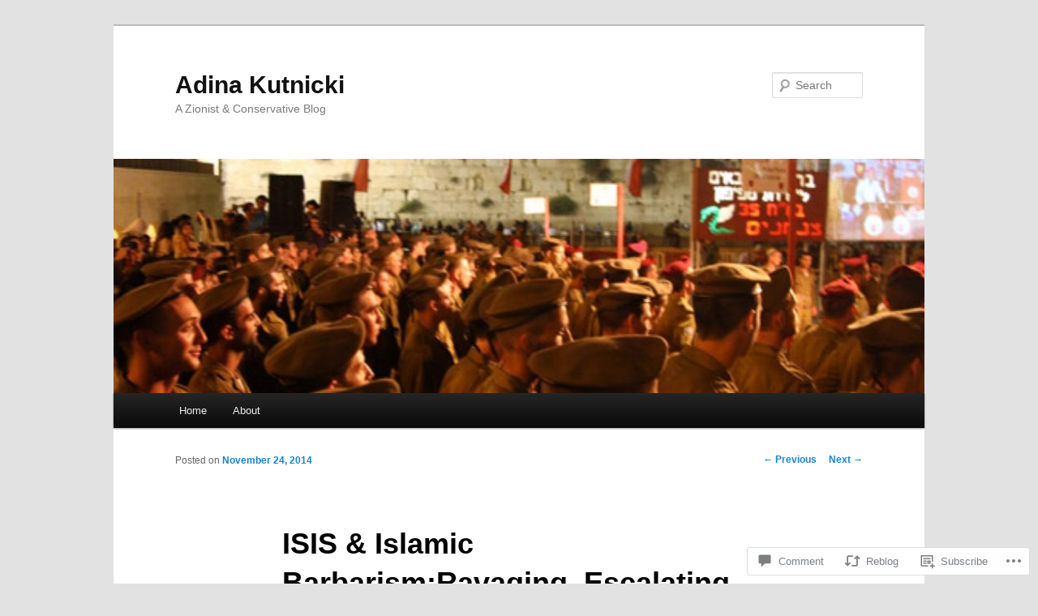

--- FILE ---
content_type: text/html; charset=UTF-8
request_url: https://adinakutnicki.com/2014/11/24/isis-islamic-barbarismravaging-escalating-jihadi-rape-western-female-islamic-converts-supervise-commentary-by-adina-kutnicki/
body_size: 28282
content:
<!DOCTYPE html>
<!--[if IE 6]>
<html id="ie6" lang="en">
<![endif]-->
<!--[if IE 7]>
<html id="ie7" lang="en">
<![endif]-->
<!--[if IE 8]>
<html id="ie8" lang="en">
<![endif]-->
<!--[if !(IE 6) & !(IE 7) & !(IE 8)]><!-->
<html lang="en">
<!--<![endif]-->
<head>
<meta charset="UTF-8" />
<meta name="viewport" content="width=device-width" />
<title>
ISIS &amp; Islamic Barbarism:Ravaging, Escalating Jihadi Rape! Western (Female) Islamic Converts &#8220;Supervise&#8221;&#8230;Commentary By Adina Kutnicki | Adina Kutnicki	</title>
<link rel="profile" href="https://gmpg.org/xfn/11" />
<link rel="stylesheet" type="text/css" media="all" href="https://s0.wp.com/wp-content/themes/pub/twentyeleven/style.css?m=1741693348i&amp;ver=20190507" />
<link rel="pingback" href="https://adinakutnicki.com/xmlrpc.php">
<!--[if lt IE 9]>
<script src="https://s0.wp.com/wp-content/themes/pub/twentyeleven/js/html5.js?m=1394055389i&amp;ver=3.7.0" type="text/javascript"></script>
<![endif]-->
<meta name='robots' content='max-image-preview:large' />
<meta name="google-site-verification" content="O57yzt3z4tbcVLGXnIQ1JUJEgajPOJQtKG29HiP1WNY" />

<!-- Async WordPress.com Remote Login -->
<script id="wpcom_remote_login_js">
var wpcom_remote_login_extra_auth = '';
function wpcom_remote_login_remove_dom_node_id( element_id ) {
	var dom_node = document.getElementById( element_id );
	if ( dom_node ) { dom_node.parentNode.removeChild( dom_node ); }
}
function wpcom_remote_login_remove_dom_node_classes( class_name ) {
	var dom_nodes = document.querySelectorAll( '.' + class_name );
	for ( var i = 0; i < dom_nodes.length; i++ ) {
		dom_nodes[ i ].parentNode.removeChild( dom_nodes[ i ] );
	}
}
function wpcom_remote_login_final_cleanup() {
	wpcom_remote_login_remove_dom_node_classes( "wpcom_remote_login_msg" );
	wpcom_remote_login_remove_dom_node_id( "wpcom_remote_login_key" );
	wpcom_remote_login_remove_dom_node_id( "wpcom_remote_login_validate" );
	wpcom_remote_login_remove_dom_node_id( "wpcom_remote_login_js" );
	wpcom_remote_login_remove_dom_node_id( "wpcom_request_access_iframe" );
	wpcom_remote_login_remove_dom_node_id( "wpcom_request_access_styles" );
}

// Watch for messages back from the remote login
window.addEventListener( "message", function( e ) {
	if ( e.origin === "https://r-login.wordpress.com" ) {
		var data = {};
		try {
			data = JSON.parse( e.data );
		} catch( e ) {
			wpcom_remote_login_final_cleanup();
			return;
		}

		if ( data.msg === 'LOGIN' ) {
			// Clean up the login check iframe
			wpcom_remote_login_remove_dom_node_id( "wpcom_remote_login_key" );

			var id_regex = new RegExp( /^[0-9]+$/ );
			var token_regex = new RegExp( /^.*|.*|.*$/ );
			if (
				token_regex.test( data.token )
				&& id_regex.test( data.wpcomid )
			) {
				// We have everything we need to ask for a login
				var script = document.createElement( "script" );
				script.setAttribute( "id", "wpcom_remote_login_validate" );
				script.src = '/remote-login.php?wpcom_remote_login=validate'
					+ '&wpcomid=' + data.wpcomid
					+ '&token=' + encodeURIComponent( data.token )
					+ '&host=' + window.location.protocol
					+ '//' + window.location.hostname
					+ '&postid=28271'
					+ '&is_singular=1';
				document.body.appendChild( script );
			}

			return;
		}

		// Safari ITP, not logged in, so redirect
		if ( data.msg === 'LOGIN-REDIRECT' ) {
			window.location = 'https://wordpress.com/log-in?redirect_to=' + window.location.href;
			return;
		}

		// Safari ITP, storage access failed, remove the request
		if ( data.msg === 'LOGIN-REMOVE' ) {
			var css_zap = 'html { -webkit-transition: margin-top 1s; transition: margin-top 1s; } /* 9001 */ html { margin-top: 0 !important; } * html body { margin-top: 0 !important; } @media screen and ( max-width: 782px ) { html { margin-top: 0 !important; } * html body { margin-top: 0 !important; } }';
			var style_zap = document.createElement( 'style' );
			style_zap.type = 'text/css';
			style_zap.appendChild( document.createTextNode( css_zap ) );
			document.body.appendChild( style_zap );

			var e = document.getElementById( 'wpcom_request_access_iframe' );
			e.parentNode.removeChild( e );

			document.cookie = 'wordpress_com_login_access=denied; path=/; max-age=31536000';

			return;
		}

		// Safari ITP
		if ( data.msg === 'REQUEST_ACCESS' ) {
			console.log( 'request access: safari' );

			// Check ITP iframe enable/disable knob
			if ( wpcom_remote_login_extra_auth !== 'safari_itp_iframe' ) {
				return;
			}

			// If we are in a "private window" there is no ITP.
			var private_window = false;
			try {
				var opendb = window.openDatabase( null, null, null, null );
			} catch( e ) {
				private_window = true;
			}

			if ( private_window ) {
				console.log( 'private window' );
				return;
			}

			var iframe = document.createElement( 'iframe' );
			iframe.id = 'wpcom_request_access_iframe';
			iframe.setAttribute( 'scrolling', 'no' );
			iframe.setAttribute( 'sandbox', 'allow-storage-access-by-user-activation allow-scripts allow-same-origin allow-top-navigation-by-user-activation' );
			iframe.src = 'https://r-login.wordpress.com/remote-login.php?wpcom_remote_login=request_access&origin=' + encodeURIComponent( data.origin ) + '&wpcomid=' + encodeURIComponent( data.wpcomid );

			var css = 'html { -webkit-transition: margin-top 1s; transition: margin-top 1s; } /* 9001 */ html { margin-top: 46px !important; } * html body { margin-top: 46px !important; } @media screen and ( max-width: 660px ) { html { margin-top: 71px !important; } * html body { margin-top: 71px !important; } #wpcom_request_access_iframe { display: block; height: 71px !important; } } #wpcom_request_access_iframe { border: 0px; height: 46px; position: fixed; top: 0; left: 0; width: 100%; min-width: 100%; z-index: 99999; background: #23282d; } ';

			var style = document.createElement( 'style' );
			style.type = 'text/css';
			style.id = 'wpcom_request_access_styles';
			style.appendChild( document.createTextNode( css ) );
			document.body.appendChild( style );

			document.body.appendChild( iframe );
		}

		if ( data.msg === 'DONE' ) {
			wpcom_remote_login_final_cleanup();
		}
	}
}, false );

// Inject the remote login iframe after the page has had a chance to load
// more critical resources
window.addEventListener( "DOMContentLoaded", function( e ) {
	var iframe = document.createElement( "iframe" );
	iframe.style.display = "none";
	iframe.setAttribute( "scrolling", "no" );
	iframe.setAttribute( "id", "wpcom_remote_login_key" );
	iframe.src = "https://r-login.wordpress.com/remote-login.php"
		+ "?wpcom_remote_login=key"
		+ "&origin=aHR0cHM6Ly9hZGluYWt1dG5pY2tpLmNvbQ%3D%3D"
		+ "&wpcomid=37431592"
		+ "&time=" + Math.floor( Date.now() / 1000 );
	document.body.appendChild( iframe );
}, false );
</script>
<link rel='dns-prefetch' href='//widgets.wp.com' />
<link rel='dns-prefetch' href='//s0.wp.com' />
<link rel="alternate" type="application/rss+xml" title="Adina Kutnicki &raquo; Feed" href="https://adinakutnicki.com/feed/" />
<link rel="alternate" type="application/rss+xml" title="Adina Kutnicki &raquo; Comments Feed" href="https://adinakutnicki.com/comments/feed/" />
<link rel="alternate" type="application/rss+xml" title="Adina Kutnicki &raquo; ISIS &amp; Islamic Barbarism:Ravaging, Escalating Jihadi Rape! Western (Female) Islamic Converts &#8220;Supervise&#8221;&#8230;Commentary By Adina&nbsp;Kutnicki Comments Feed" href="https://adinakutnicki.com/2014/11/24/isis-islamic-barbarismravaging-escalating-jihadi-rape-western-female-islamic-converts-supervise-commentary-by-adina-kutnicki/feed/" />
	<script type="text/javascript">
		/* <![CDATA[ */
		function addLoadEvent(func) {
			var oldonload = window.onload;
			if (typeof window.onload != 'function') {
				window.onload = func;
			} else {
				window.onload = function () {
					oldonload();
					func();
				}
			}
		}
		/* ]]> */
	</script>
	<link crossorigin='anonymous' rel='stylesheet' id='all-css-0-1' href='/_static/??-eJxtzEkKgDAQRNELGZs4EDfiWUJsxMzYHby+RARB3BQ8KD6cWZgUGSNDKCL7su2RwCJnbdxjCCnVWYtHggO9ZlxFTsQftYaogf+k3x2+4Vv1voRZqrHvpkHJwV5glDTa&cssminify=yes' type='text/css' media='all' />
<style id='wp-emoji-styles-inline-css'>

	img.wp-smiley, img.emoji {
		display: inline !important;
		border: none !important;
		box-shadow: none !important;
		height: 1em !important;
		width: 1em !important;
		margin: 0 0.07em !important;
		vertical-align: -0.1em !important;
		background: none !important;
		padding: 0 !important;
	}
/*# sourceURL=wp-emoji-styles-inline-css */
</style>
<link crossorigin='anonymous' rel='stylesheet' id='all-css-2-1' href='/wp-content/plugins/gutenberg-core/v22.2.0/build/styles/block-library/style.css?m=1764855221i&cssminify=yes' type='text/css' media='all' />
<style id='wp-block-library-inline-css'>
.has-text-align-justify {
	text-align:justify;
}
.has-text-align-justify{text-align:justify;}

/*# sourceURL=wp-block-library-inline-css */
</style><style id='global-styles-inline-css'>
:root{--wp--preset--aspect-ratio--square: 1;--wp--preset--aspect-ratio--4-3: 4/3;--wp--preset--aspect-ratio--3-4: 3/4;--wp--preset--aspect-ratio--3-2: 3/2;--wp--preset--aspect-ratio--2-3: 2/3;--wp--preset--aspect-ratio--16-9: 16/9;--wp--preset--aspect-ratio--9-16: 9/16;--wp--preset--color--black: #000;--wp--preset--color--cyan-bluish-gray: #abb8c3;--wp--preset--color--white: #fff;--wp--preset--color--pale-pink: #f78da7;--wp--preset--color--vivid-red: #cf2e2e;--wp--preset--color--luminous-vivid-orange: #ff6900;--wp--preset--color--luminous-vivid-amber: #fcb900;--wp--preset--color--light-green-cyan: #7bdcb5;--wp--preset--color--vivid-green-cyan: #00d084;--wp--preset--color--pale-cyan-blue: #8ed1fc;--wp--preset--color--vivid-cyan-blue: #0693e3;--wp--preset--color--vivid-purple: #9b51e0;--wp--preset--color--blue: #1982d1;--wp--preset--color--dark-gray: #373737;--wp--preset--color--medium-gray: #666;--wp--preset--color--light-gray: #e2e2e2;--wp--preset--gradient--vivid-cyan-blue-to-vivid-purple: linear-gradient(135deg,rgb(6,147,227) 0%,rgb(155,81,224) 100%);--wp--preset--gradient--light-green-cyan-to-vivid-green-cyan: linear-gradient(135deg,rgb(122,220,180) 0%,rgb(0,208,130) 100%);--wp--preset--gradient--luminous-vivid-amber-to-luminous-vivid-orange: linear-gradient(135deg,rgb(252,185,0) 0%,rgb(255,105,0) 100%);--wp--preset--gradient--luminous-vivid-orange-to-vivid-red: linear-gradient(135deg,rgb(255,105,0) 0%,rgb(207,46,46) 100%);--wp--preset--gradient--very-light-gray-to-cyan-bluish-gray: linear-gradient(135deg,rgb(238,238,238) 0%,rgb(169,184,195) 100%);--wp--preset--gradient--cool-to-warm-spectrum: linear-gradient(135deg,rgb(74,234,220) 0%,rgb(151,120,209) 20%,rgb(207,42,186) 40%,rgb(238,44,130) 60%,rgb(251,105,98) 80%,rgb(254,248,76) 100%);--wp--preset--gradient--blush-light-purple: linear-gradient(135deg,rgb(255,206,236) 0%,rgb(152,150,240) 100%);--wp--preset--gradient--blush-bordeaux: linear-gradient(135deg,rgb(254,205,165) 0%,rgb(254,45,45) 50%,rgb(107,0,62) 100%);--wp--preset--gradient--luminous-dusk: linear-gradient(135deg,rgb(255,203,112) 0%,rgb(199,81,192) 50%,rgb(65,88,208) 100%);--wp--preset--gradient--pale-ocean: linear-gradient(135deg,rgb(255,245,203) 0%,rgb(182,227,212) 50%,rgb(51,167,181) 100%);--wp--preset--gradient--electric-grass: linear-gradient(135deg,rgb(202,248,128) 0%,rgb(113,206,126) 100%);--wp--preset--gradient--midnight: linear-gradient(135deg,rgb(2,3,129) 0%,rgb(40,116,252) 100%);--wp--preset--font-size--small: 13px;--wp--preset--font-size--medium: 20px;--wp--preset--font-size--large: 36px;--wp--preset--font-size--x-large: 42px;--wp--preset--font-family--albert-sans: 'Albert Sans', sans-serif;--wp--preset--font-family--alegreya: Alegreya, serif;--wp--preset--font-family--arvo: Arvo, serif;--wp--preset--font-family--bodoni-moda: 'Bodoni Moda', serif;--wp--preset--font-family--bricolage-grotesque: 'Bricolage Grotesque', sans-serif;--wp--preset--font-family--cabin: Cabin, sans-serif;--wp--preset--font-family--chivo: Chivo, sans-serif;--wp--preset--font-family--commissioner: Commissioner, sans-serif;--wp--preset--font-family--cormorant: Cormorant, serif;--wp--preset--font-family--courier-prime: 'Courier Prime', monospace;--wp--preset--font-family--crimson-pro: 'Crimson Pro', serif;--wp--preset--font-family--dm-mono: 'DM Mono', monospace;--wp--preset--font-family--dm-sans: 'DM Sans', sans-serif;--wp--preset--font-family--dm-serif-display: 'DM Serif Display', serif;--wp--preset--font-family--domine: Domine, serif;--wp--preset--font-family--eb-garamond: 'EB Garamond', serif;--wp--preset--font-family--epilogue: Epilogue, sans-serif;--wp--preset--font-family--fahkwang: Fahkwang, sans-serif;--wp--preset--font-family--figtree: Figtree, sans-serif;--wp--preset--font-family--fira-sans: 'Fira Sans', sans-serif;--wp--preset--font-family--fjalla-one: 'Fjalla One', sans-serif;--wp--preset--font-family--fraunces: Fraunces, serif;--wp--preset--font-family--gabarito: Gabarito, system-ui;--wp--preset--font-family--ibm-plex-mono: 'IBM Plex Mono', monospace;--wp--preset--font-family--ibm-plex-sans: 'IBM Plex Sans', sans-serif;--wp--preset--font-family--ibarra-real-nova: 'Ibarra Real Nova', serif;--wp--preset--font-family--instrument-serif: 'Instrument Serif', serif;--wp--preset--font-family--inter: Inter, sans-serif;--wp--preset--font-family--josefin-sans: 'Josefin Sans', sans-serif;--wp--preset--font-family--jost: Jost, sans-serif;--wp--preset--font-family--libre-baskerville: 'Libre Baskerville', serif;--wp--preset--font-family--libre-franklin: 'Libre Franklin', sans-serif;--wp--preset--font-family--literata: Literata, serif;--wp--preset--font-family--lora: Lora, serif;--wp--preset--font-family--merriweather: Merriweather, serif;--wp--preset--font-family--montserrat: Montserrat, sans-serif;--wp--preset--font-family--newsreader: Newsreader, serif;--wp--preset--font-family--noto-sans-mono: 'Noto Sans Mono', sans-serif;--wp--preset--font-family--nunito: Nunito, sans-serif;--wp--preset--font-family--open-sans: 'Open Sans', sans-serif;--wp--preset--font-family--overpass: Overpass, sans-serif;--wp--preset--font-family--pt-serif: 'PT Serif', serif;--wp--preset--font-family--petrona: Petrona, serif;--wp--preset--font-family--piazzolla: Piazzolla, serif;--wp--preset--font-family--playfair-display: 'Playfair Display', serif;--wp--preset--font-family--plus-jakarta-sans: 'Plus Jakarta Sans', sans-serif;--wp--preset--font-family--poppins: Poppins, sans-serif;--wp--preset--font-family--raleway: Raleway, sans-serif;--wp--preset--font-family--roboto: Roboto, sans-serif;--wp--preset--font-family--roboto-slab: 'Roboto Slab', serif;--wp--preset--font-family--rubik: Rubik, sans-serif;--wp--preset--font-family--rufina: Rufina, serif;--wp--preset--font-family--sora: Sora, sans-serif;--wp--preset--font-family--source-sans-3: 'Source Sans 3', sans-serif;--wp--preset--font-family--source-serif-4: 'Source Serif 4', serif;--wp--preset--font-family--space-mono: 'Space Mono', monospace;--wp--preset--font-family--syne: Syne, sans-serif;--wp--preset--font-family--texturina: Texturina, serif;--wp--preset--font-family--urbanist: Urbanist, sans-serif;--wp--preset--font-family--work-sans: 'Work Sans', sans-serif;--wp--preset--spacing--20: 0.44rem;--wp--preset--spacing--30: 0.67rem;--wp--preset--spacing--40: 1rem;--wp--preset--spacing--50: 1.5rem;--wp--preset--spacing--60: 2.25rem;--wp--preset--spacing--70: 3.38rem;--wp--preset--spacing--80: 5.06rem;--wp--preset--shadow--natural: 6px 6px 9px rgba(0, 0, 0, 0.2);--wp--preset--shadow--deep: 12px 12px 50px rgba(0, 0, 0, 0.4);--wp--preset--shadow--sharp: 6px 6px 0px rgba(0, 0, 0, 0.2);--wp--preset--shadow--outlined: 6px 6px 0px -3px rgb(255, 255, 255), 6px 6px rgb(0, 0, 0);--wp--preset--shadow--crisp: 6px 6px 0px rgb(0, 0, 0);}:where(.is-layout-flex){gap: 0.5em;}:where(.is-layout-grid){gap: 0.5em;}body .is-layout-flex{display: flex;}.is-layout-flex{flex-wrap: wrap;align-items: center;}.is-layout-flex > :is(*, div){margin: 0;}body .is-layout-grid{display: grid;}.is-layout-grid > :is(*, div){margin: 0;}:where(.wp-block-columns.is-layout-flex){gap: 2em;}:where(.wp-block-columns.is-layout-grid){gap: 2em;}:where(.wp-block-post-template.is-layout-flex){gap: 1.25em;}:where(.wp-block-post-template.is-layout-grid){gap: 1.25em;}.has-black-color{color: var(--wp--preset--color--black) !important;}.has-cyan-bluish-gray-color{color: var(--wp--preset--color--cyan-bluish-gray) !important;}.has-white-color{color: var(--wp--preset--color--white) !important;}.has-pale-pink-color{color: var(--wp--preset--color--pale-pink) !important;}.has-vivid-red-color{color: var(--wp--preset--color--vivid-red) !important;}.has-luminous-vivid-orange-color{color: var(--wp--preset--color--luminous-vivid-orange) !important;}.has-luminous-vivid-amber-color{color: var(--wp--preset--color--luminous-vivid-amber) !important;}.has-light-green-cyan-color{color: var(--wp--preset--color--light-green-cyan) !important;}.has-vivid-green-cyan-color{color: var(--wp--preset--color--vivid-green-cyan) !important;}.has-pale-cyan-blue-color{color: var(--wp--preset--color--pale-cyan-blue) !important;}.has-vivid-cyan-blue-color{color: var(--wp--preset--color--vivid-cyan-blue) !important;}.has-vivid-purple-color{color: var(--wp--preset--color--vivid-purple) !important;}.has-black-background-color{background-color: var(--wp--preset--color--black) !important;}.has-cyan-bluish-gray-background-color{background-color: var(--wp--preset--color--cyan-bluish-gray) !important;}.has-white-background-color{background-color: var(--wp--preset--color--white) !important;}.has-pale-pink-background-color{background-color: var(--wp--preset--color--pale-pink) !important;}.has-vivid-red-background-color{background-color: var(--wp--preset--color--vivid-red) !important;}.has-luminous-vivid-orange-background-color{background-color: var(--wp--preset--color--luminous-vivid-orange) !important;}.has-luminous-vivid-amber-background-color{background-color: var(--wp--preset--color--luminous-vivid-amber) !important;}.has-light-green-cyan-background-color{background-color: var(--wp--preset--color--light-green-cyan) !important;}.has-vivid-green-cyan-background-color{background-color: var(--wp--preset--color--vivid-green-cyan) !important;}.has-pale-cyan-blue-background-color{background-color: var(--wp--preset--color--pale-cyan-blue) !important;}.has-vivid-cyan-blue-background-color{background-color: var(--wp--preset--color--vivid-cyan-blue) !important;}.has-vivid-purple-background-color{background-color: var(--wp--preset--color--vivid-purple) !important;}.has-black-border-color{border-color: var(--wp--preset--color--black) !important;}.has-cyan-bluish-gray-border-color{border-color: var(--wp--preset--color--cyan-bluish-gray) !important;}.has-white-border-color{border-color: var(--wp--preset--color--white) !important;}.has-pale-pink-border-color{border-color: var(--wp--preset--color--pale-pink) !important;}.has-vivid-red-border-color{border-color: var(--wp--preset--color--vivid-red) !important;}.has-luminous-vivid-orange-border-color{border-color: var(--wp--preset--color--luminous-vivid-orange) !important;}.has-luminous-vivid-amber-border-color{border-color: var(--wp--preset--color--luminous-vivid-amber) !important;}.has-light-green-cyan-border-color{border-color: var(--wp--preset--color--light-green-cyan) !important;}.has-vivid-green-cyan-border-color{border-color: var(--wp--preset--color--vivid-green-cyan) !important;}.has-pale-cyan-blue-border-color{border-color: var(--wp--preset--color--pale-cyan-blue) !important;}.has-vivid-cyan-blue-border-color{border-color: var(--wp--preset--color--vivid-cyan-blue) !important;}.has-vivid-purple-border-color{border-color: var(--wp--preset--color--vivid-purple) !important;}.has-vivid-cyan-blue-to-vivid-purple-gradient-background{background: var(--wp--preset--gradient--vivid-cyan-blue-to-vivid-purple) !important;}.has-light-green-cyan-to-vivid-green-cyan-gradient-background{background: var(--wp--preset--gradient--light-green-cyan-to-vivid-green-cyan) !important;}.has-luminous-vivid-amber-to-luminous-vivid-orange-gradient-background{background: var(--wp--preset--gradient--luminous-vivid-amber-to-luminous-vivid-orange) !important;}.has-luminous-vivid-orange-to-vivid-red-gradient-background{background: var(--wp--preset--gradient--luminous-vivid-orange-to-vivid-red) !important;}.has-very-light-gray-to-cyan-bluish-gray-gradient-background{background: var(--wp--preset--gradient--very-light-gray-to-cyan-bluish-gray) !important;}.has-cool-to-warm-spectrum-gradient-background{background: var(--wp--preset--gradient--cool-to-warm-spectrum) !important;}.has-blush-light-purple-gradient-background{background: var(--wp--preset--gradient--blush-light-purple) !important;}.has-blush-bordeaux-gradient-background{background: var(--wp--preset--gradient--blush-bordeaux) !important;}.has-luminous-dusk-gradient-background{background: var(--wp--preset--gradient--luminous-dusk) !important;}.has-pale-ocean-gradient-background{background: var(--wp--preset--gradient--pale-ocean) !important;}.has-electric-grass-gradient-background{background: var(--wp--preset--gradient--electric-grass) !important;}.has-midnight-gradient-background{background: var(--wp--preset--gradient--midnight) !important;}.has-small-font-size{font-size: var(--wp--preset--font-size--small) !important;}.has-medium-font-size{font-size: var(--wp--preset--font-size--medium) !important;}.has-large-font-size{font-size: var(--wp--preset--font-size--large) !important;}.has-x-large-font-size{font-size: var(--wp--preset--font-size--x-large) !important;}.has-albert-sans-font-family{font-family: var(--wp--preset--font-family--albert-sans) !important;}.has-alegreya-font-family{font-family: var(--wp--preset--font-family--alegreya) !important;}.has-arvo-font-family{font-family: var(--wp--preset--font-family--arvo) !important;}.has-bodoni-moda-font-family{font-family: var(--wp--preset--font-family--bodoni-moda) !important;}.has-bricolage-grotesque-font-family{font-family: var(--wp--preset--font-family--bricolage-grotesque) !important;}.has-cabin-font-family{font-family: var(--wp--preset--font-family--cabin) !important;}.has-chivo-font-family{font-family: var(--wp--preset--font-family--chivo) !important;}.has-commissioner-font-family{font-family: var(--wp--preset--font-family--commissioner) !important;}.has-cormorant-font-family{font-family: var(--wp--preset--font-family--cormorant) !important;}.has-courier-prime-font-family{font-family: var(--wp--preset--font-family--courier-prime) !important;}.has-crimson-pro-font-family{font-family: var(--wp--preset--font-family--crimson-pro) !important;}.has-dm-mono-font-family{font-family: var(--wp--preset--font-family--dm-mono) !important;}.has-dm-sans-font-family{font-family: var(--wp--preset--font-family--dm-sans) !important;}.has-dm-serif-display-font-family{font-family: var(--wp--preset--font-family--dm-serif-display) !important;}.has-domine-font-family{font-family: var(--wp--preset--font-family--domine) !important;}.has-eb-garamond-font-family{font-family: var(--wp--preset--font-family--eb-garamond) !important;}.has-epilogue-font-family{font-family: var(--wp--preset--font-family--epilogue) !important;}.has-fahkwang-font-family{font-family: var(--wp--preset--font-family--fahkwang) !important;}.has-figtree-font-family{font-family: var(--wp--preset--font-family--figtree) !important;}.has-fira-sans-font-family{font-family: var(--wp--preset--font-family--fira-sans) !important;}.has-fjalla-one-font-family{font-family: var(--wp--preset--font-family--fjalla-one) !important;}.has-fraunces-font-family{font-family: var(--wp--preset--font-family--fraunces) !important;}.has-gabarito-font-family{font-family: var(--wp--preset--font-family--gabarito) !important;}.has-ibm-plex-mono-font-family{font-family: var(--wp--preset--font-family--ibm-plex-mono) !important;}.has-ibm-plex-sans-font-family{font-family: var(--wp--preset--font-family--ibm-plex-sans) !important;}.has-ibarra-real-nova-font-family{font-family: var(--wp--preset--font-family--ibarra-real-nova) !important;}.has-instrument-serif-font-family{font-family: var(--wp--preset--font-family--instrument-serif) !important;}.has-inter-font-family{font-family: var(--wp--preset--font-family--inter) !important;}.has-josefin-sans-font-family{font-family: var(--wp--preset--font-family--josefin-sans) !important;}.has-jost-font-family{font-family: var(--wp--preset--font-family--jost) !important;}.has-libre-baskerville-font-family{font-family: var(--wp--preset--font-family--libre-baskerville) !important;}.has-libre-franklin-font-family{font-family: var(--wp--preset--font-family--libre-franklin) !important;}.has-literata-font-family{font-family: var(--wp--preset--font-family--literata) !important;}.has-lora-font-family{font-family: var(--wp--preset--font-family--lora) !important;}.has-merriweather-font-family{font-family: var(--wp--preset--font-family--merriweather) !important;}.has-montserrat-font-family{font-family: var(--wp--preset--font-family--montserrat) !important;}.has-newsreader-font-family{font-family: var(--wp--preset--font-family--newsreader) !important;}.has-noto-sans-mono-font-family{font-family: var(--wp--preset--font-family--noto-sans-mono) !important;}.has-nunito-font-family{font-family: var(--wp--preset--font-family--nunito) !important;}.has-open-sans-font-family{font-family: var(--wp--preset--font-family--open-sans) !important;}.has-overpass-font-family{font-family: var(--wp--preset--font-family--overpass) !important;}.has-pt-serif-font-family{font-family: var(--wp--preset--font-family--pt-serif) !important;}.has-petrona-font-family{font-family: var(--wp--preset--font-family--petrona) !important;}.has-piazzolla-font-family{font-family: var(--wp--preset--font-family--piazzolla) !important;}.has-playfair-display-font-family{font-family: var(--wp--preset--font-family--playfair-display) !important;}.has-plus-jakarta-sans-font-family{font-family: var(--wp--preset--font-family--plus-jakarta-sans) !important;}.has-poppins-font-family{font-family: var(--wp--preset--font-family--poppins) !important;}.has-raleway-font-family{font-family: var(--wp--preset--font-family--raleway) !important;}.has-roboto-font-family{font-family: var(--wp--preset--font-family--roboto) !important;}.has-roboto-slab-font-family{font-family: var(--wp--preset--font-family--roboto-slab) !important;}.has-rubik-font-family{font-family: var(--wp--preset--font-family--rubik) !important;}.has-rufina-font-family{font-family: var(--wp--preset--font-family--rufina) !important;}.has-sora-font-family{font-family: var(--wp--preset--font-family--sora) !important;}.has-source-sans-3-font-family{font-family: var(--wp--preset--font-family--source-sans-3) !important;}.has-source-serif-4-font-family{font-family: var(--wp--preset--font-family--source-serif-4) !important;}.has-space-mono-font-family{font-family: var(--wp--preset--font-family--space-mono) !important;}.has-syne-font-family{font-family: var(--wp--preset--font-family--syne) !important;}.has-texturina-font-family{font-family: var(--wp--preset--font-family--texturina) !important;}.has-urbanist-font-family{font-family: var(--wp--preset--font-family--urbanist) !important;}.has-work-sans-font-family{font-family: var(--wp--preset--font-family--work-sans) !important;}
/*# sourceURL=global-styles-inline-css */
</style>

<style id='classic-theme-styles-inline-css'>
/*! This file is auto-generated */
.wp-block-button__link{color:#fff;background-color:#32373c;border-radius:9999px;box-shadow:none;text-decoration:none;padding:calc(.667em + 2px) calc(1.333em + 2px);font-size:1.125em}.wp-block-file__button{background:#32373c;color:#fff;text-decoration:none}
/*# sourceURL=/wp-includes/css/classic-themes.min.css */
</style>
<link crossorigin='anonymous' rel='stylesheet' id='all-css-4-1' href='/_static/??-eJx9j9sOwjAIhl/[base64]&cssminify=yes' type='text/css' media='all' />
<link rel='stylesheet' id='verbum-gutenberg-css-css' href='https://widgets.wp.com/verbum-block-editor/block-editor.css?ver=1738686361' media='all' />
<link crossorigin='anonymous' rel='stylesheet' id='all-css-6-1' href='/_static/??/wp-content/themes/pub/twentyeleven/blocks.css,/wp-content/themes/pub/twentyeleven/style-wpcom.css?m=1622849015j&cssminify=yes' type='text/css' media='all' />
<style id='jetpack_facebook_likebox-inline-css'>
.widget_facebook_likebox {
	overflow: hidden;
}

/*# sourceURL=/wp-content/mu-plugins/jetpack-plugin/moon/modules/widgets/facebook-likebox/style.css */
</style>
<link crossorigin='anonymous' rel='stylesheet' id='all-css-8-1' href='/_static/??-eJzTLy/QTc7PK0nNK9HPLdUtyClNz8wr1i9KTcrJTwcy0/WTi5G5ekCujj52Temp+bo5+cmJJZn5eSgc3bScxMwikFb7XFtDE1NLExMLc0OTLACohS2q&cssminify=yes' type='text/css' media='all' />
<style id='jetpack-global-styles-frontend-style-inline-css'>
:root { --font-headings: unset; --font-base: unset; --font-headings-default: -apple-system,BlinkMacSystemFont,"Segoe UI",Roboto,Oxygen-Sans,Ubuntu,Cantarell,"Helvetica Neue",sans-serif; --font-base-default: -apple-system,BlinkMacSystemFont,"Segoe UI",Roboto,Oxygen-Sans,Ubuntu,Cantarell,"Helvetica Neue",sans-serif;}
/*# sourceURL=jetpack-global-styles-frontend-style-inline-css */
</style>
<link crossorigin='anonymous' rel='stylesheet' id='all-css-10-1' href='/_static/??-eJyNjcEKwjAQRH/IuFRT6kX8FNkmS5K6yQY3Qfx7bfEiXrwM82B4A49qnJRGpUHupnIPqSgs1Cq624chi6zhO5OCRryTR++fW00l7J3qDv43XVNxoOISsmEJol/wY2uR8vs3WggsM/I6uOTzMI3Hw8lOg11eUT1JKA==&cssminify=yes' type='text/css' media='all' />
<script type="text/javascript" id="jetpack_related-posts-js-extra">
/* <![CDATA[ */
var related_posts_js_options = {"post_heading":"h4"};
//# sourceURL=jetpack_related-posts-js-extra
/* ]]> */
</script>
<script type="text/javascript" id="wpcom-actionbar-placeholder-js-extra">
/* <![CDATA[ */
var actionbardata = {"siteID":"37431592","postID":"28271","siteURL":"https://adinakutnicki.com","xhrURL":"https://adinakutnicki.com/wp-admin/admin-ajax.php","nonce":"e12cb40046","isLoggedIn":"","statusMessage":"","subsEmailDefault":"instantly","proxyScriptUrl":"https://s0.wp.com/wp-content/js/wpcom-proxy-request.js?m=1513050504i&amp;ver=20211021","shortlink":"https://wp.me/p2x3Fm-7lZ","i18n":{"followedText":"New posts from this site will now appear in your \u003Ca href=\"https://wordpress.com/reader\"\u003EReader\u003C/a\u003E","foldBar":"Collapse this bar","unfoldBar":"Expand this bar","shortLinkCopied":"Shortlink copied to clipboard."}};
//# sourceURL=wpcom-actionbar-placeholder-js-extra
/* ]]> */
</script>
<script type="text/javascript" id="jetpack-mu-wpcom-settings-js-before">
/* <![CDATA[ */
var JETPACK_MU_WPCOM_SETTINGS = {"assetsUrl":"https://s0.wp.com/wp-content/mu-plugins/jetpack-mu-wpcom-plugin/moon/jetpack_vendor/automattic/jetpack-mu-wpcom/src/build/"};
//# sourceURL=jetpack-mu-wpcom-settings-js-before
/* ]]> */
</script>
<script crossorigin='anonymous' type='text/javascript'  src='/_static/??/wp-content/mu-plugins/jetpack-plugin/moon/_inc/build/related-posts/related-posts.min.js,/wp-content/js/rlt-proxy.js?m=1755006225j'></script>
<script type="text/javascript" id="rlt-proxy-js-after">
/* <![CDATA[ */
	rltInitialize( {"token":null,"iframeOrigins":["https:\/\/widgets.wp.com"]} );
//# sourceURL=rlt-proxy-js-after
/* ]]> */
</script>
<link rel="EditURI" type="application/rsd+xml" title="RSD" href="https://adinakutnicki.wordpress.com/xmlrpc.php?rsd" />
<meta name="generator" content="WordPress.com" />
<link rel="canonical" href="https://adinakutnicki.com/2014/11/24/isis-islamic-barbarismravaging-escalating-jihadi-rape-western-female-islamic-converts-supervise-commentary-by-adina-kutnicki/" />
<link rel='shortlink' href='https://wp.me/p2x3Fm-7lZ' />
<link rel="alternate" type="application/json+oembed" href="https://public-api.wordpress.com/oembed/?format=json&amp;url=https%3A%2F%2Fadinakutnicki.com%2F2014%2F11%2F24%2Fisis-islamic-barbarismravaging-escalating-jihadi-rape-western-female-islamic-converts-supervise-commentary-by-adina-kutnicki%2F&amp;for=wpcom-auto-discovery" /><link rel="alternate" type="application/xml+oembed" href="https://public-api.wordpress.com/oembed/?format=xml&amp;url=https%3A%2F%2Fadinakutnicki.com%2F2014%2F11%2F24%2Fisis-islamic-barbarismravaging-escalating-jihadi-rape-western-female-islamic-converts-supervise-commentary-by-adina-kutnicki%2F&amp;for=wpcom-auto-discovery" />
<!-- Jetpack Open Graph Tags -->
<meta property="og:type" content="article" />
<meta property="og:title" content="ISIS &amp; Islamic Barbarism:Ravaging, Escalating Jihadi Rape! Western (Female) Islamic Converts &#8220;Supervise&#8221;&#8230;Commentary By Adina Kutnicki" />
<meta property="og:url" content="https://adinakutnicki.com/2014/11/24/isis-islamic-barbarismravaging-escalating-jihadi-rape-western-female-islamic-converts-supervise-commentary-by-adina-kutnicki/" />
<meta property="og:description" content="{re-blogged at Islam Exposed} {re-blogged at Joe For America} JUST when you thought that Islamic sadism couldn&#8217;t get any worse, the fact of the matter is that those who are sexually ravaged, …" />
<meta property="article:published_time" content="2014-11-24T02:03:13+00:00" />
<meta property="article:modified_time" content="2014-11-25T08:35:43+00:00" />
<meta property="og:site_name" content="Adina Kutnicki" />
<meta property="og:image" content="http://static.guim.co.uk/sys-images/Guardian/Pix/pictures/2014/9/29/1412010386417/Zahra-Halane-16-poses-wit-008.jpg" />
<meta property="og:image:width" content="460" />
<meta property="og:image:height" content="276" />
<meta property="og:image:alt" content="Zahra Halane, 16, poses with an AK-47, an Isis flag, knife and grenade. A series of tweets about her" />
<meta property="og:locale" content="en_US" />
<meta property="article:publisher" content="https://www.facebook.com/WordPresscom" />
<meta name="twitter:creator" content="@AdinaF2Boys" />
<meta name="twitter:site" content="@AdinaF2Boys" />
<meta name="twitter:text:title" content="ISIS &amp; Islamic Barbarism:Ravaging, Escalating Jihadi Rape! Western (Female) Islamic Converts &#8220;Supervise&#8221;&#8230;Commentary By Adina&nbsp;Kutnicki" />
<meta name="twitter:image" content="http://static.guim.co.uk/sys-images/Guardian/Pix/pictures/2014/9/29/1412010386417/Zahra-Halane-16-poses-wit-008.jpg?w=640" />
<meta name="twitter:image:alt" content="Zahra Halane, 16, poses with an AK-47, an Isis flag, knife and grenade. A series of tweets about her" />
<meta name="twitter:card" content="summary_large_image" />

<!-- End Jetpack Open Graph Tags -->
<link rel="shortcut icon" type="image/x-icon" href="https://secure.gravatar.com/blavatar/cc093c93e20c73ede693e02a4aedad9a66d249739cc0929b78bfa981c5fdebdb?s=32" sizes="16x16" />
<link rel="icon" type="image/x-icon" href="https://secure.gravatar.com/blavatar/cc093c93e20c73ede693e02a4aedad9a66d249739cc0929b78bfa981c5fdebdb?s=32" sizes="16x16" />
<link rel="apple-touch-icon" href="https://secure.gravatar.com/blavatar/cc093c93e20c73ede693e02a4aedad9a66d249739cc0929b78bfa981c5fdebdb?s=114" />
<link rel='openid.server' href='https://adinakutnicki.com/?openidserver=1' />
<link rel='openid.delegate' href='https://adinakutnicki.com/' />
<link rel="search" type="application/opensearchdescription+xml" href="https://adinakutnicki.com/osd.xml" title="Adina Kutnicki" />
<link rel="search" type="application/opensearchdescription+xml" href="https://s1.wp.com/opensearch.xml" title="WordPress.com" />
		<style type="text/css">
			.recentcomments a {
				display: inline !important;
				padding: 0 !important;
				margin: 0 !important;
			}

			table.recentcommentsavatartop img.avatar, table.recentcommentsavatarend img.avatar {
				border: 0px;
				margin: 0;
			}

			table.recentcommentsavatartop a, table.recentcommentsavatarend a {
				border: 0px !important;
				background-color: transparent !important;
			}

			td.recentcommentsavatarend, td.recentcommentsavatartop {
				padding: 0px 0px 1px 0px;
				margin: 0px;
			}

			td.recentcommentstextend {
				border: none !important;
				padding: 0px 0px 2px 10px;
			}

			.rtl td.recentcommentstextend {
				padding: 0px 10px 2px 0px;
			}

			td.recentcommentstexttop {
				border: none;
				padding: 0px 0px 0px 10px;
			}

			.rtl td.recentcommentstexttop {
				padding: 0px 10px 0px 0px;
			}
		</style>
		<meta name="description" content="{re-blogged at Islam Exposed} {re-blogged at Joe For America} JUST when you thought that Islamic sadism couldn&#039;t get any worse, the fact of the matter is that those who are sexually ravaged, under the banner of the newly self-proclaimed Caliphate, would likely prefer a swift head chopping, rather than what they are forced to endure.&hellip;" />
</head>

<body class="wp-singular post-template-default single single-post postid-28271 single-format-standard wp-embed-responsive wp-theme-pubtwentyeleven customizer-styles-applied single-author singular two-column right-sidebar jetpack-reblog-enabled">
<div class="skip-link"><a class="assistive-text" href="#content">Skip to primary content</a></div><div id="page" class="hfeed">
	<header id="branding">
			<hgroup>
				<h1 id="site-title"><span><a href="https://adinakutnicki.com/" rel="home">Adina Kutnicki</a></span></h1>
				<h2 id="site-description">A Zionist &amp; Conservative Blog</h2>
			</hgroup>

						<a href="https://adinakutnicki.com/">
									<img src="https://adinakutnicki.com/wp-content/uploads/2012/06/24675-sbigimg.jpg" width="1000" height="288" alt="Adina Kutnicki" />
								</a>
			
									<form method="get" id="searchform" action="https://adinakutnicki.com/">
		<label for="s" class="assistive-text">Search</label>
		<input type="text" class="field" name="s" id="s" placeholder="Search" />
		<input type="submit" class="submit" name="submit" id="searchsubmit" value="Search" />
	</form>
			
			<nav id="access">
				<h3 class="assistive-text">Main menu</h3>
				<div class="menu"><ul>
<li ><a href="https://adinakutnicki.com/">Home</a></li><li class="page_item page-item-2"><a href="https://adinakutnicki.com/about/">About</a></li>
</ul></div>
			</nav><!-- #access -->
	</header><!-- #branding -->


	<div id="main">

		<div id="primary">
			<div id="content" role="main">

				
					<nav id="nav-single">
						<h3 class="assistive-text">Post navigation</h3>
						<span class="nav-previous"><a href="https://adinakutnicki.com/2014/11/23/iranian-nukes-palestinian-statehoodsynergistic-awaiting-catastrophes-for-israel-americawest-commentary-by-adina-kutnicki/" rel="prev"><span class="meta-nav">&larr;</span> Previous</a></span>
						<span class="nav-next"><a href="https://adinakutnicki.com/2014/11/25/isis-catapulted-via-libyas-theater-of-warcaliphate-implanted-commentary-by-adina-kutnicki/" rel="next">Next <span class="meta-nav">&rarr;</span></a></span>
					</nav><!-- #nav-single -->

					
<article id="post-28271" class="post-28271 post type-post status-publish format-standard hentry category-uncategorized tag-httpislamexposed-org20141124isis-islamic-barbarismravaging-escalating-jihadi-rape-western-female-islamic-converts-supervisecommentary-by-adina-kutnicki tag-httpjoeforamerica-com201411isis-islamic-barbarism-ravaging-escalating-jihadi-rape-western-female-islamic-converts-supervise tag-iraqs-yazidi-non-muslim-minority tag-islams-mandate-to-behead tag-islamic-jihad tag-western-girls-marrying-jihadis">
	<header class="entry-header">
		<h1 class="entry-title">ISIS &amp; Islamic Barbarism:Ravaging, Escalating Jihadi Rape! Western (Female) Islamic Converts &#8220;Supervise&#8221;&#8230;Commentary By Adina&nbsp;Kutnicki</h1>

				<div class="entry-meta">
						<span class="sep">Posted on </span><a href="https://adinakutnicki.com/2014/11/24/isis-islamic-barbarismravaging-escalating-jihadi-rape-western-female-islamic-converts-supervise-commentary-by-adina-kutnicki/" title="4:03 am" rel="bookmark"><time class="entry-date" datetime="2014-11-24T04:03:13+02:00">November 24, 2014</time></a><span class="by-author"> <span class="sep"> by </span> <span class="author vcard"><a class="url fn n" href="https://adinakutnicki.com/author/adinakutnicki/" title="View all posts by Adina Kutnicki" rel="author">Adina Kutnicki</a></span></span>		</div><!-- .entry-meta -->
			</header><!-- .entry-header -->

	<div class="entry-content">
		<p><img class="gu-image" src="https://i0.wp.com/static.guim.co.uk/sys-images/Guardian/Pix/pictures/2014/9/29/1412010386417/Zahra-Halane-16-poses-wit-008.jpg" alt="Zahra Halane, 16, poses with an AK-47, an Isis flag, knife and grenade. A series of tweets about her" width="460" height="276" /></p>
<p>{<a href="http://islamexposed.org/2014/11/24/isis-islamic-barbarismravaging-escalating-jihadi-rape-western-female-islamic-converts-supervisecommentary-by-adina-kutnicki/"><span style="color:#3366ff;"><em><strong>re-blogged at Islam Exposed</strong></em></span></a>}</p>
<p>{<a href="http://joeforamerica.com/2014/11/isis-islamic-barbarism-ravaging-escalating-jihadi-rape-western-female-islamic-converts-supervise/"><span style="color:#3366ff;"><em><strong>re-blogged at Joe For America</strong></em></span></a>}</p>
<p><strong>JUST when you thought that Islamic sadism couldn&#8217;t get any worse, the fact of the matter is that those who are sexually ravaged, under the banner of the newly self-proclaimed Caliphate, would likely prefer a swift head chopping, rather than what they are forced to endure. Repeatedly. No kidding.</strong></p>
<p><strong>BUT before we reiterate the <a href="https://adinakutnicki.com/2014/06/25/sexual-jihad-reaches-feverish-climaxisis-al-qaeda-issues-fatwaunmarried-girls-demanded-for-battlefield-sex-or-elsecommentary-by-adina-kutnicki/"><span style="color:#3366ff;"><em>sexually charged component to Islamic jihad</em></span></a>, rest assured, the western linkage is no less frightening. Fully compliant and not coerced. Hmm.</strong></p>
<p><strong>IN this regard, it is intrinsic for westerners to separate the guilty, as charged, jihadis, from those who are captives due to their fate. Take special note of the parts played by female recruits into the ranks of ISIS, as well as into the general jihadi arena. Consider their complete willingness to die under the banner of Islam:</strong></p>
<div id="article-body-blocks">
<div class="flexible-content">
<div class="flexible-content-body">
<p><a href="http://www.theguardian.com/world/2014/sep/29/schoolgirl-jihadis-female-islamists-leaving-home-join-isis-iraq-syria"><span style="color:#3366ff;"><em><strong>Hundreds of young women and girls are leaving their homes in western countries to join Islamic fighters in the Middle East, causing increasing concern among counter-terrorism investigators.</strong></em></span></a></p>
<p><a href="http://www.theguardian.com/world/2014/sep/29/schoolgirl-jihadis-female-islamists-leaving-home-join-isis-iraq-syria"><span style="color:#3366ff;"><em><strong>Girls as young as 14 or 15 are travelling mainly to Syria to marry jihadis, bear their children and join communities of fighters, with a small number taking up arms. Many are recruited via social media.</strong></em></span></a></p>
<p>Women and girls appear to make up about 10% of those leaving Europe, North America and Australia to link up with jihadi groups, including Islamic State (Isis). France has the highest number of female jihadi recruits, with 63 in the region – about 25% of the total – and at least another 60 believed to be considering the move.</p>
<p>In most cases, women and girls appear to have left home to marry jihadis, drawn to the idea of supporting their “brother fighters” and having “jihadist children to continue the spread of Islam”, said Louis Caprioli, former head of the French security agency Direction de la Surveillance du Territoire. “If their husband dies, they will be given adulation as the wife of a martyr.”</p>
<p>Five people, including a sister and brother, were arrested in France earlier this month suspected of belonging to a ring in central France that specialised in recruiting young French women, according to Bernard Cazeneuve, the interior minister.</p>
<p><strong>Counter-terrorism experts in the UK believe about 50 British girls and women have joined Isis, about a tenth of those known to have travelled to Syria to fight. Many are believed to be based in Raqqa, the eastern Syrian city that has become an Isis stronghold.</strong></p>
<p><strong>Those identified by researchers at the International Centre for the Study of Radicalisation at Kings College London are mainly aged between 16 and 24. Many are university graduates, and have left behind caring families in their home countries. At least 40 women have left Germany to join Isis in Syria and Iraq in what appears to be a growing trend of teenagers becoming radicalised and travelling to the Middle East without their parents’ permission.</strong></p>
<p>“The youngest was 13-years-old,” Hans-Georg Maassen, president of the Federal Office for the Protection of the Constitution, told the Rheinische Post. “Four underage women left with a romantic idea of jihad marriage and married young male fighters who they had got to know via the internet.”</p>
<p>In Austria, the case of two teenage friends, Samra Kesinovic, 16, and Sabina Selimovic, 15, who ran away from their homes in Vienna to join jihadis in Syria, may be “only the tip of the iceberg”, said Heinz Gärtner, director of the Austrian Institute for International Politics. An estimated 14 women and girls are known to have left Austria to fight in the Middle East, according to the interior ministry.</p>
<p>The US does not have available data on women and girls joining Isis fighters in Syria, a senior intelligence official said in an emailed statement. “We do not have numbers to share on the number of women linked to [Isis] or fighting for them,” the official said.</p>
<p>Daveed Gartenstein-Ross, a counter-terrorism expert at the Washington-based Foundation for Defense of Democracies, downplayed the issue in the US, saying the number of women and girls joining Isis was of concern, but not an epidemic. “It’s a threat, but it’s [one] among many potential threats coming out of Syria,” he said.</p>
<p>Karim Pakzad, of the French Institute of International and Strategic Relations, said some young women had “an almost romantic idea of war and warriors.</p>
<p>“There’s a certain fascination even with the head and throat-cutting. It’s an adventure.” Some may feel more respected and important than in their home countries, he added.</p>
<figure class="element element-image"><img class="gu-image" src="https://i0.wp.com/static.guim.co.uk/sys-images/Guardian/Pix/pictures/2014/9/29/1412020767144/8b617e7d-1e39-4e44-9a53-bacacd2b35cd-bestSizeAvailable.jpeg" alt="Samra Kesinovic, 16. Her school said she had been speaking out for ‘holy war’, writing ‘I love al-Qaida’ around the building. " width="306" height="267" /><figcaption><span class="element-image__caption"><span style="color:#3366ff;"><strong>Samra Kesinovic, 16. Her school said she had been speaking out for ‘holy war’, writing ‘I love al-Qaida’ around the building. {this site does NOT consider her an innocent. She willingly joined their ranks, as have other teenage girls. Save your pity for the truly innocent!  </strong></span></span></figcaption></figure>
<p>But Shaista Gohir, of the UK Muslim Women’s Network, said little was known about the young women’s motivation or what happened to them after leaving home. “Some of these girls are very young and naive, they don’t understand the conflict or their faith, and they are easily manipulated. Some of them are taking young children with them; some may believe they are taking part in a humanitarian mission,” she said.</p>
<p>Social media plays a crucial role in recruiting young women to join Isis in the Middle East, according to many experts.</p>
<p>Some British women and girls have posted pictures of themselves carrying AK-47s, grenades and in one case a severed head, as they pledge allegiance to Isis. But they are also tweeting pictures of food, restaurants and sunsets to present a positive picture of the life awaiting young women in an attempt to lure more from the UK.</p>
<p>Mia Bloom, a security studies professor at Massachusetts University and author of Bombshell: Women and Terrorism, said the recruitment campaign painted a “Disney-like” picture of life in the caliphate. Some young women were offered financial incentives, such as travel expenses or compensation for bearing children.</p>
<p>Women already living amid Isis fighters used social media adeptly to portray Syria as a utopia and to attract foreign women to join their “sisterhood in the caliphate”, she said. “The idea of living in the caliphate is a very positive and powerful one that these women hold dear to their heart.”</p>
<p>But the reality was very different, she said. Both Bloom and Rolf Tophoven, director of Germany’s Institute for Terrorism Research and Security Policy, said reports indicated that women had been raped, abused, sold into slavery or forced to marry. “[Isis] is a strictly Islamist, brutal movement &#8230; the power, the leadership structure, are clearly a male domain,” said Tophoven.</p>
<p>Messages between a British Isis fighter in Syria and his common-law wife, read in a UK court last month, revealed that many fighters are taking several wives.</p>
<p>In an <a href="http://www.foreignpolicy.com/articles/2014/09/16/the_islamic_state_of_sexual_violence_women_rape_iraq_syria">article in Foreign Policy focusing on Isis’s attitudes to women</a>, former CIA analysts Aki Peritz and Tara Maller said fighters were “committing horrific sexual violence on a seemingly industrial scale.</p>
<p>“For example, the United Nations last month estimated that [Isis] has forced some 1,500 women, teenage girls and boys into sexual slavery. Amnesty International released a blistering document noting that [Isis] abducts whole families in northern Iraq for sexual assault and worse.</p>
<p>“Even in the first few days following the fall of Mosul in June, women’s rights activists reported multiple incidents of [Isis] fighters going door to door, kidnapping and raping Mosul’s women.”<strong>Jihadi poster girls&#8230;..read the whole brewing phenomenon&#8230;</strong></p>
<p><b>SO aside from the more<a href="http://www.inquisitr.com/1448836/isis-islam-and-obama-understanding-the-threat-to-the-free-world-special-report/"><span style="color:#3366ff;"><em> publicized decapitations and throat slitting</em></span></a>, equally horrific and compelling is the enslavement and torture perpetrated through sexual jihad, yes, those who are incontestably dragged kicking and screaming. Significantly, not only are Muslim-born girls willingly joining their ranks, but westerners are too. Call it the new teenage craze and rage! </b></p>
<p><strong>ON the other hand, those who truly require the west&#8217;s assistance are girls who want nothing to do with jihad in any shape or form. Enter: the crimes against Yazidi females and others who are ensnared and captured in their Islamic web!</strong></p>
<h2><a href="http://www.breitbart.com/Big-Peace/2014/11/21/Iraqi-Doctors-on-Unspeakable-Abuse-of-Yazidi-Women-It-is-a-Public-Collective-Act-of-Rape"><span style="color:#3366ff;"><em>Women belonging to Iraq&#8217;s Yazidi minority, who follow a religion that is neither Christian nor Muslim, have borne much of the worst of the horrors to which Islamic State terrorists subject so-called &#8220;infidels.&#8221; Turned into sex slaves for and sold as wives to jihadists, the Iraqi doctors who treat them say the abuse is often beyond anything they have seen.</em></span></a></h2>
<p><a href="http://www.niqash.org/articles/?id=3575">Speaking anonymously to <em>Niqash</em></a>, a publication focusing on Iraqi issues, doctors working in and around Mosul, the largest city in Iraq under Islamic State control, say Yazidis are among the most abused of those facing extinction at the hands of the terrorist group.</p>
<p>“It is a public, collective act of rape,&#8221; said one doctor, who remained anonymous for fear of retribution from Islamic State terrorists. &#8220;I treated about ten women and I was stunned to find one who was just 13 years old. Her mental and physical health were very bad,&#8221; he noted.</p>
<p>Another woman arrived in a such a state that doctors almost pronounced her dead. &#8220;She had been on a hunger strike after being raped by several of the IS gunmen and if she had not been brought to hospital, I am sure she would be dead by now,&#8221; the doctor said.</p>
<p>Another doctor in Mosul told the story of &#8220;Layla,&#8221; a Yazidi girl who is the focal point of the article, perhaps because hers was the story doctors could tell with the most detail. Layla was not a sex slave, but married off to a jihadist, one who forced her to convert to Islam and was clearly abusive. Layla was brought to live in the small town of Tal Afar, where her Arab neighbors noticed her deterioration, and finally one woman requested that her husband let her travel to Mosul for medical treatment. He, surprisingly, acquiesced, though demanding another Islamic State jihadist accompany the women.</p>
<p>A doctor described Layla as &#8220;pale and she had physical and psychological pain,” yet by virtue of being relatively intact, he said, &#8220;she was in better condition than some of the other Yazidi women we have treated here. Those women were beaten because they did not yield to the demands of the IS group members.”</p>
<p>The plight of Yazidi women during the Islamic State takeover of northern Iraq has become one of the most catastrophic humanitarian disasters of this war. The few that have escaped tell of a miserable existence in <a href="http://www.breitbart.com/Breitbart-London/2014/09/13/Jihadists-using-women-to-run-brothels">terrorist-run brothels</a>, in which the jihadists force themselves by the dozen on the women, some barely adolescents. The brothels are often run by women, the wives of Islamic State jihadists or recruits to the Islamic State themselves, <a href="http://www.breitbart.com/Breitbart-London/2014/09/11/British-Women-Running-ISIS-Brothels-Full-of-Kidnapped-Yazidis">many from Western countries</a>. While the number of Yazidis being subjected to this abuse remains unknown, it is estimated that it may be in the thousands, with <a href="http://www.breitbart.com/Big-Peace/2014/08/13/ISIS-Takes-Over-500-Yazidi-Women-Girls-As-War-Booty">reports of hundreds</a> of Yazidi women being abducted in individual attacks on towns.</p>
<p><strong>CONSEQUENTIALLY, the deafening silence from the leadership of the free world regarding their horrific plight, plus that of other victims from Islamic barbarism, will truly blow back into America and elsewhere. </strong></p>
<div id="ember823" class="ember-view widget-container inline-video">
<div id="ember826" class="ember-view"><a href="http://www.nbcnews.com/videoplayer?csid=nbcnews_news_world&amp;section=news&amp;topic=world|mideast&amp;show=&amp;storyline=isis-terror&amp;tags=&amp;feature=#playerurl=http://www.nbcnews.com">http://www.nbcnews.com/videoplayer?csid=nbcnews_news_world&amp;section=news&amp;topic=world|mideast&amp;show=&amp;storyline=isis-terror&amp;tags=&amp;feature=#playerurl=http://www.nbcnews.com</a></div>
</div>
<p><strong>FOR if the above prognosis is off the mark, please explain why, all of a sudden, <a href="https://adinakutnicki.com/2014/09/30/another-beheading-attempted-in-oklahoma-atop-2-beheadings-in-2013leftist-medias-collusion-where-is-this-heading-commentary-by-adina-kutnicki/"><span style="color:#3366ff;"><em>Islam&#8217;s mandate to behead has taken root in America?</em></span></a> Similarly, why has their march into <a href="http://www.inquisitr.com/1009405/the-muslim-brotherhoods-quest-for-global-dominance-an-interview-with-adina-kutnicki/"><span style="color:#3366ff;"><em>full throttle dominance</em></span></a> reared its head at this juncture, demonstrably, by forming their own <a href="https://adinakutnicki.com/2014/07/26/american-islamic-brotherhood-political-party-formeda-lethal-danger-commentary-by-adina-kutnicki/"><span style="color:#3366ff;"><em>U.S. political party based on Islamic dictates? </em></span></a></strong></p>
<p>&nbsp;</p>
<p>&nbsp;</p>
<figure class="element element-image"><figcaption> </figcaption></figure>
</div>
</div>
</div>
<p>&nbsp;</p>
<p>&nbsp;</p>
<div id="jp-post-flair" class="sharedaddy sd-like-enabled sd-sharing-enabled"><div class="sharedaddy sd-sharing-enabled"><div class="robots-nocontent sd-block sd-social sd-social-official sd-sharing"><h3 class="sd-title">Share this:</h3><div class="sd-content"><ul><li class="share-print"><a rel="nofollow noopener noreferrer"
				data-shared="sharing-print-28271"
				class="share-print sd-button"
				href="https://adinakutnicki.com/2014/11/24/isis-islamic-barbarismravaging-escalating-jihadi-rape-western-female-islamic-converts-supervise-commentary-by-adina-kutnicki/#print?share=print"
				target="_blank"
				aria-labelledby="sharing-print-28271"
				>
				<span id="sharing-print-28271" hidden>Print (Opens in new window)</span>
				<span>Print</span>
			</a></li><li class="share-custom share-custom-printamppdf"><a rel="nofollow noopener noreferrer"
				data-shared="sharing-custom-28271"
				class="share-custom share-custom-printamppdf sd-button"
				href="https://adinakutnicki.com/2014/11/24/isis-islamic-barbarismravaging-escalating-jihadi-rape-western-female-islamic-converts-supervise-commentary-by-adina-kutnicki/?share=custom-1430494802"
				target="_blank"
				aria-labelledby="sharing-custom-28271"
				>
				<span id="sharing-custom-28271" hidden>Share on Print &amp; PDF (Opens in new window)</span>
				<span style="background-image:url(&quot;http://cdn.printfriendly.com/icon-print-friendly-16x16.png&quot;);">Print &amp; PDF</span>
			</a></li><li class="share-facebook"><div class="fb-share-button" data-href="https://adinakutnicki.com/2014/11/24/isis-islamic-barbarismravaging-escalating-jihadi-rape-western-female-islamic-converts-supervise-commentary-by-adina-kutnicki/" data-layout="button_count"></div></li><li class="share-twitter"><a href="https://twitter.com/share" class="twitter-share-button" data-url="https://adinakutnicki.com/2014/11/24/isis-islamic-barbarismravaging-escalating-jihadi-rape-western-female-islamic-converts-supervise-commentary-by-adina-kutnicki/" data-text="ISIS &amp; Islamic Barbarism:Ravaging, Escalating Jihadi Rape! Western (Female) Islamic Converts &quot;Supervise&quot;...Commentary By Adina Kutnicki" data-via="AdinaF2Boys" data-related="wordpressdotcom">Tweet</a></li><li class="share-end"></li></ul></div></div></div><div class='sharedaddy sd-block sd-like jetpack-likes-widget-wrapper jetpack-likes-widget-unloaded' id='like-post-wrapper-37431592-28271-696abd607059b' data-src='//widgets.wp.com/likes/index.html?ver=20260116#blog_id=37431592&amp;post_id=28271&amp;origin=adinakutnicki.wordpress.com&amp;obj_id=37431592-28271-696abd607059b&amp;domain=adinakutnicki.com' data-name='like-post-frame-37431592-28271-696abd607059b' data-title='Like or Reblog'><div class='likes-widget-placeholder post-likes-widget-placeholder' style='height: 55px;'><span class='button'><span>Like</span></span> <span class='loading'>Loading...</span></div><span class='sd-text-color'></span><a class='sd-link-color'></a></div>
<div id='jp-relatedposts' class='jp-relatedposts' >
	<h3 class="jp-relatedposts-headline"><em>Related</em></h3>
</div></div>			</div><!-- .entry-content -->

	<footer class="entry-meta">
		This entry was posted in <a href="https://adinakutnicki.com/category/uncategorized/" rel="category tag">Uncategorized</a> and tagged <a href="https://adinakutnicki.com/tag/httpislamexposed-org20141124isis-islamic-barbarismravaging-escalating-jihadi-rape-western-female-islamic-converts-supervisecommentary-by-adina-kutnicki/" rel="tag">http://islamexposed.org/2014/11/24/isis-islamic-barbarismravaging-escalating-jihadi-rape-western-female-islamic-converts-supervisecommentary-by-adina-kutnicki/</a>, <a href="https://adinakutnicki.com/tag/httpjoeforamerica-com201411isis-islamic-barbarism-ravaging-escalating-jihadi-rape-western-female-islamic-converts-supervise/" rel="tag">http://joeforamerica.com/2014/11/isis-islamic-barbarism-ravaging-escalating-jihadi-rape-western-female-islamic-converts-supervise/</a>, <a href="https://adinakutnicki.com/tag/iraqs-yazidi-non-muslim-minority/" rel="tag">Iraq's Yazidi non-Muslim minority</a>, <a href="https://adinakutnicki.com/tag/islams-mandate-to-behead/" rel="tag">Islam's mandate to behead</a>, <a href="https://adinakutnicki.com/tag/islamic-jihad/" rel="tag">Islamic jihad</a>, <a href="https://adinakutnicki.com/tag/western-girls-marrying-jihadis/" rel="tag">western girls marrying jihadis</a> by <a href="https://adinakutnicki.com/author/adinakutnicki/">Adina Kutnicki</a>. Bookmark the <a href="https://adinakutnicki.com/2014/11/24/isis-islamic-barbarismravaging-escalating-jihadi-rape-western-female-islamic-converts-supervise-commentary-by-adina-kutnicki/" title="Permalink to ISIS &amp; Islamic Barbarism:Ravaging, Escalating Jihadi Rape! Western (Female) Islamic Converts &#8220;Supervise&#8221;&#8230;Commentary By Adina&nbsp;Kutnicki" rel="bookmark">permalink</a>.
		
			</footer><!-- .entry-meta -->
</article><!-- #post-28271 -->

						<div id="comments">
	
	
			<h2 id="comments-title">
			18 thoughts on &ldquo;<span>ISIS &amp; Islamic Barbarism:Ravaging, Escalating Jihadi Rape! Western (Female) Islamic Converts &#8220;Supervise&#8221;&#8230;Commentary By Adina&nbsp;Kutnicki</span>&rdquo;		</h2>

		
		<ol class="commentlist">
					<li class="post pingback">
		<p>Pingback: <a href="http://islamexposed.org/2014/11/24/isis-islamic-barbarismravaging-escalating-jihadi-rape-western-female-islamic-converts-supervisecommentary-by-adina-kutnicki/" class="url" rel="ugc external nofollow">ISIS &amp; Islamic Barbarism:Ravaging, Escalating Jihadi Rape! Western (Female) Islamic Converts “Supervise”…Commentary By Adina Kutnicki | Islam Exposed Online</a></p>
				</li><!-- #comment-## -->
		<li class="comment byuser comment-author-mathesisuniversalis even thread-even depth-1" id="li-comment-60163">
		<article id="comment-60163" class="comment">
			<footer class="comment-meta">
				<div class="comment-author vcard">
					<img referrerpolicy="no-referrer" alt='mathesisuniversalis&#039;s avatar' src='https://2.gravatar.com/avatar/5a2a2f24ab23fba0acca51c98ae043462075856c9d389a53df96424e559ead3c?s=68&#038;d=identicon&#038;r=G' srcset='https://2.gravatar.com/avatar/5a2a2f24ab23fba0acca51c98ae043462075856c9d389a53df96424e559ead3c?s=68&#038;d=identicon&#038;r=G 1x, https://2.gravatar.com/avatar/5a2a2f24ab23fba0acca51c98ae043462075856c9d389a53df96424e559ead3c?s=102&#038;d=identicon&#038;r=G 1.5x, https://2.gravatar.com/avatar/5a2a2f24ab23fba0acca51c98ae043462075856c9d389a53df96424e559ead3c?s=136&#038;d=identicon&#038;r=G 2x, https://2.gravatar.com/avatar/5a2a2f24ab23fba0acca51c98ae043462075856c9d389a53df96424e559ead3c?s=204&#038;d=identicon&#038;r=G 3x, https://2.gravatar.com/avatar/5a2a2f24ab23fba0acca51c98ae043462075856c9d389a53df96424e559ead3c?s=272&#038;d=identicon&#038;r=G 4x' class='avatar avatar-68' height='68' width='68' decoding='async' /><span class="fn"><a href="http://leonbrunschvicg.wordpress.com/" class="url" rel="ugc external nofollow">mathesisuniversalis</a></span> on <a href="https://adinakutnicki.com/2014/11/24/isis-islamic-barbarismravaging-escalating-jihadi-rape-western-female-islamic-converts-supervise-commentary-by-adina-kutnicki/#comment-60163"><time datetime="2014-11-24T17:05:47+02:00">November 24, 2014 at 5:05 pm</time></a> <span class="says">said:</span>
										</div><!-- .comment-author .vcard -->

					
					
				</footer>

				<div class="comment-content"><p>Reblogged this on <a href="http://horreurislamique.wordpress.com/2014/11/24/isis-islamic-barbarismravaging-escalating-jihadi-rape-western-female-islamic-converts-supervise-commentary-by-adina-kutnicki/" rel="nofollow">L&#039;horreur islamique</a>.</p>
</div>

				<div class="reply">
					<a rel="nofollow" class="comment-reply-link" href="https://adinakutnicki.com/2014/11/24/isis-islamic-barbarismravaging-escalating-jihadi-rape-western-female-islamic-converts-supervise-commentary-by-adina-kutnicki/?replytocom=60163#respond" data-commentid="60163" data-postid="28271" data-belowelement="comment-60163" data-respondelement="respond" data-replyto="Reply to mathesisuniversalis" aria-label="Reply to mathesisuniversalis">Reply <span>&darr;</span></a>				</div><!-- .reply -->
			</article><!-- #comment-## -->

				</li><!-- #comment-## -->
		<li class="comment odd alt thread-odd thread-alt depth-1" id="li-comment-60626">
		<article id="comment-60626" class="comment">
			<footer class="comment-meta">
				<div class="comment-author vcard">
					<img referrerpolicy="no-referrer" alt='Jennifer Benkhauser&#039;s avatar' src='https://1.gravatar.com/avatar/43e56d22d36c8fc8c229726ae3f4e34e3e656f103446e88338963ebf9844d65e?s=68&#038;d=identicon&#038;r=G' srcset='https://1.gravatar.com/avatar/43e56d22d36c8fc8c229726ae3f4e34e3e656f103446e88338963ebf9844d65e?s=68&#038;d=identicon&#038;r=G 1x, https://1.gravatar.com/avatar/43e56d22d36c8fc8c229726ae3f4e34e3e656f103446e88338963ebf9844d65e?s=102&#038;d=identicon&#038;r=G 1.5x, https://1.gravatar.com/avatar/43e56d22d36c8fc8c229726ae3f4e34e3e656f103446e88338963ebf9844d65e?s=136&#038;d=identicon&#038;r=G 2x, https://1.gravatar.com/avatar/43e56d22d36c8fc8c229726ae3f4e34e3e656f103446e88338963ebf9844d65e?s=204&#038;d=identicon&#038;r=G 3x, https://1.gravatar.com/avatar/43e56d22d36c8fc8c229726ae3f4e34e3e656f103446e88338963ebf9844d65e?s=272&#038;d=identicon&#038;r=G 4x' class='avatar avatar-68' height='68' width='68' loading='lazy' decoding='async' /><span class="fn">Jennifer Benkhauser</span> on <a href="https://adinakutnicki.com/2014/11/24/isis-islamic-barbarismravaging-escalating-jihadi-rape-western-female-islamic-converts-supervise-commentary-by-adina-kutnicki/#comment-60626"><time datetime="2014-11-29T08:08:26+02:00">November 29, 2014 at 8:08 am</time></a> <span class="says">said:</span>
										</div><!-- .comment-author .vcard -->

					
					
				</footer>

				<div class="comment-content"><p>Totally evil &amp; horrific&#8230;.</p>
</div>

				<div class="reply">
					<a rel="nofollow" class="comment-reply-link" href="https://adinakutnicki.com/2014/11/24/isis-islamic-barbarismravaging-escalating-jihadi-rape-western-female-islamic-converts-supervise-commentary-by-adina-kutnicki/?replytocom=60626#respond" data-commentid="60626" data-postid="28271" data-belowelement="comment-60626" data-respondelement="respond" data-replyto="Reply to Jennifer Benkhauser" aria-label="Reply to Jennifer Benkhauser">Reply <span>&darr;</span></a>				</div><!-- .reply -->
			</article><!-- #comment-## -->

				</li><!-- #comment-## -->
		<li class="post pingback">
		<p>Pingback: <a href="https://adinakutnicki.com/2014/12/09/islamic-barbarism-reaches-apexchildren-beheadedkiddies-taught-to-behead-toowhenhow-will-this-end-commentary-by-adina-kutnicki/" class="url" rel="ugc">Islamic Barbarism Reaches Apex:Children Beheaded;Kiddies Taught To Behead Too!When/How Will This End? Commentary By Adina Kutnicki | Adina Kutnicki</a></p>
				</li><!-- #comment-## -->
		<li class="post pingback">
		<p>Pingback: <a href="http://givemeliberty01.com/2014/12/11/islamic-barbarism-reaches-apex-children-beheaded-very-graphic-images/" class="url" rel="ugc external nofollow">ISLAMIC BARBARISM REACHES APEX: CHILDREN BEHEADED Very Graphic Images | Give Me Liberty</a></p>
				</li><!-- #comment-## -->
		<li class="comment byuser comment-author-undisrealmsmarlene38ee even thread-even depth-1" id="li-comment-64450">
		<article id="comment-64450" class="comment">
			<footer class="comment-meta">
				<div class="comment-author vcard">
					<img referrerpolicy="no-referrer" alt='Marlene Blackwinter&#039;s avatar' src='https://0.gravatar.com/avatar/9df06461e9517b35afd23a850732a84b8baed15350d57434f1befe5f4aa3293c?s=68&#038;d=identicon&#038;r=G' srcset='https://0.gravatar.com/avatar/9df06461e9517b35afd23a850732a84b8baed15350d57434f1befe5f4aa3293c?s=68&#038;d=identicon&#038;r=G 1x, https://0.gravatar.com/avatar/9df06461e9517b35afd23a850732a84b8baed15350d57434f1befe5f4aa3293c?s=102&#038;d=identicon&#038;r=G 1.5x, https://0.gravatar.com/avatar/9df06461e9517b35afd23a850732a84b8baed15350d57434f1befe5f4aa3293c?s=136&#038;d=identicon&#038;r=G 2x, https://0.gravatar.com/avatar/9df06461e9517b35afd23a850732a84b8baed15350d57434f1befe5f4aa3293c?s=204&#038;d=identicon&#038;r=G 3x, https://0.gravatar.com/avatar/9df06461e9517b35afd23a850732a84b8baed15350d57434f1befe5f4aa3293c?s=272&#038;d=identicon&#038;r=G 4x' class='avatar avatar-68' height='68' width='68' loading='lazy' decoding='async' /><span class="fn"><a href="http://undiscoveredrealms.wordpress.com" class="url" rel="ugc external nofollow">Marlene Wilkins</a></span> on <a href="https://adinakutnicki.com/2014/11/24/isis-islamic-barbarismravaging-escalating-jihadi-rape-western-female-islamic-converts-supervise-commentary-by-adina-kutnicki/#comment-64450"><time datetime="2015-01-02T15:05:08+02:00">January 2, 2015 at 3:05 pm</time></a> <span class="says">said:</span>
										</div><!-- .comment-author .vcard -->

					
					
				</footer>

				<div class="comment-content"><p>Reblogged this on <a href="http://insurgencyinfo.wordpress.com/2015/01/02/isis-islamic-barbarismravaging-escalating-jihadi-rape-western-female-islamic-converts-supervise-commentary-by-adina-kutnicki/" rel="nofollow">Insurgency 4 Liberty</a> and commented:<br />
JUST when you thought that Islamic sadism couldn’t get any worse, the fact of the matter is that those who are sexually ravaged, under the banner of the newly self-proclaimed Caliphate, would likely prefer a swift head chopping, rather than what they are forced to endure. Repeatedly. No kidding.</p>
<p>BUT before we reiterate the sexually charged component to Islamic jihad, rest assured, the western linkage is no less frightening. Fully compliant and not coerced. Hmm.</p>
<p>IN this regard, it is intrinsic for westerners to separate the guilty, as charged, jihadis, from those who are captives due to their fate. Take special note of the parts played by female recruits into the ranks of ISIS, as well as into the general jihadi arena. Consider their complete willingness to die under the banner of Islam:</p>
</div>

				<div class="reply">
					<a rel="nofollow" class="comment-reply-link" href="https://adinakutnicki.com/2014/11/24/isis-islamic-barbarismravaging-escalating-jihadi-rape-western-female-islamic-converts-supervise-commentary-by-adina-kutnicki/?replytocom=64450#respond" data-commentid="64450" data-postid="28271" data-belowelement="comment-64450" data-respondelement="respond" data-replyto="Reply to Marlene Wilkins" aria-label="Reply to Marlene Wilkins">Reply <span>&darr;</span></a>				</div><!-- .reply -->
			</article><!-- #comment-## -->

				</li><!-- #comment-## -->
		<li class="post pingback">
		<p>Pingback: <a href="https://adinakutnicki.com/2015/01/07/sunni-islams-highest-authority-pedophilia-kosher-halal-say-what-commentary-by-adina-kutnicki/" class="url" rel="ugc">Sunni Islam&#8217;s Highest Authority: PEDOPHILIA Kosher, Halal! Say What? Commentary By Adina Kutnicki | Adina Kutnicki</a></p>
				</li><!-- #comment-## -->
		<li class="post pingback">
		<p>Pingback: <a href="http://www.israelsvoice.org/2014/12/17/isis-islamic-barbarism-ravaging-escalating-jihadi-rape-western-female-islamic-converts-supervise/" class="url" rel="ugc external nofollow">Israel&#039;s Voice | ISIS; Islamic Barbarism: Ravaging, Escalating Jihadi Rape! Western (Female) Islamic Converts “Supervise”</a></p>
				</li><!-- #comment-## -->
		<li class="post pingback">
		<p>Pingback: <a href="https://adinakutnicki.com/2015/02/08/islams-pedophilesrapistsmuhammads-soldiers-for-allah-hussein-obama-what-say-you-commentary-by-adina-kutnicki/" class="url" rel="ugc">Islam&#8217;s Pedophiles/Rapists=Muhammad&#8217;s Soldiers For Allah! HUSSEIN Obama, What Say You? Commentary By Adina Kutnicki | Adina Kutnicki</a></p>
				</li><!-- #comment-## -->
		<li class="post pingback">
		<p>Pingback: <a href="http://www.israelsvoice.org/2015/02/08/islams-pedophilesrapistsmuhammads-soldiers-for-allah-hussein-obama-what-say-you/" class="url" rel="ugc external nofollow">Israel&#039;s Voice | Islam’s Pedophiles/Rapists=Muhammad’s Soldiers For Allah! HUSSEIN Obama, What Say You?</a></p>
				</li><!-- #comment-## -->
		<li class="post pingback">
		<p>Pingback: <a href="http://islamexposed.org/2015/02/08/islams-pedophilesrapistsmuhammads-soldiers-for-allah-hussein-obama-what-say-you/" class="url" rel="ugc external nofollow">Islam’s Pedophiles/Rapists=Muhammad’s Soldiers For Allah! HUSSEIN Obama, What Say You? | Islam Exposed Online</a></p>
				</li><!-- #comment-## -->
		<li class="post pingback">
		<p>Pingback: <a href="https://adinakutnicki.com/2015/02/27/islams-kiddie-monsters-beheaders-in-training-commentary-by-adina-kutnicki/" class="url" rel="ugc">Islam&#8217;s Kiddie Monsters: Beheaders-in-Training! Commentary By Adina Kutnicki | Adina Kutnicki</a></p>
				</li><!-- #comment-## -->
		<li class="post pingback">
		<p>Pingback: <a href="http://islamexposed.org/2015/02/27/islams-kiddie-monsters-beheaders-in-training/" class="url" rel="ugc external nofollow">Islam’s Kiddie Monsters: Beheaders-in-Training! | Islam Exposed Online</a></p>
				</li><!-- #comment-## -->
		<li class="post pingback">
		<p>Pingback: <a href="http://www.israelsvoice.org/2015/02/27/islams-kiddie-monsters-beheaders-in-training/" class="url" rel="ugc external nofollow">Israel&#039;s Voice | Islam’s Kiddie Monsters: Beheaders-in-Training!</a></p>
				</li><!-- #comment-## -->
		<li class="post pingback">
		<p>Pingback: <a href="https://adinakutnicki.com/2015/05/31/allahs-female-sexual-sadists-groom-proteges-online-infiltration-into-america-key-commentary-by-adina-kutnicki/" class="url" rel="ugc">Allah&#8217;s Female Sexual Sadists &#8220;Groom&#8221; Protégés Online: Infiltration Into America Key. Commentary By Adina Kutnicki | Adina Kutnicki</a></p>
				</li><!-- #comment-## -->
		<li class="post pingback">
		<p>Pingback: <a href="http://islamexposedonline.com/2015/05/31/allahs-female-sexual-sadists-groom-proteges-online-infiltration-into-america-key/" class="url" rel="ugc external nofollow">Allah’s Female Sexual Sadists “Groom” Protégés Online: Infiltration Into America Key | Islam Exposed Online</a></p>
				</li><!-- #comment-## -->
		<li class="post pingback">
		<p>Pingback: <a href="https://adinakutnicki.com/2015/06/26/islamic-pedophiles-via-rape-jihadwestern-leaderships-collusion-police-ordered-to-lend-cover-commentary-by-adina-kutnicki/" class="url" rel="ugc">Islamic Pedophiles Via Rape-Jihad:Western Leadership&#8217;s Collusion.Police Ordered To Lend Cover! Commentary By Adina Kutnicki | Adina Kutnicki</a></p>
				</li><!-- #comment-## -->
		<li class="post pingback">
		<p>Pingback: <a href="https://adinakutnicki.com/2015/10/25/isis-sending-killer-teams-disguised-as-refugees-burglarizing-churches-raping-childrenwomen-americans-brace-yourselves-for-a-refugee-storm-commentary-by-adina-kutnic" class="url" rel="ugc">ISIS Sending KILLER TEAMS Disguised As &#8220;Refugees&#8221;; Burglarizing Churches; &amp; Raping Children/Women. Americans, Brace Yourselves For A &#8220;Refugee&#8221; Storm! Commentary By Adina Kutnicki | Adina Kutnicki</a></p>
				</li><!-- #comment-## -->
		</ol>

		
		
	
		<div id="respond" class="comment-respond">
		<h3 id="reply-title" class="comment-reply-title">Leave a comment <small><a rel="nofollow" id="cancel-comment-reply-link" href="/2014/11/24/isis-islamic-barbarismravaging-escalating-jihadi-rape-western-female-islamic-converts-supervise-commentary-by-adina-kutnicki/#respond" style="display:none;">Cancel reply</a></small></h3><form action="https://adinakutnicki.com/wp-comments-post.php" method="post" id="commentform" class="comment-form">


<div class="comment-form__verbum transparent"></div><div class="verbum-form-meta"><input type='hidden' name='comment_post_ID' value='28271' id='comment_post_ID' />
<input type='hidden' name='comment_parent' id='comment_parent' value='0' />

			<input type="hidden" name="highlander_comment_nonce" id="highlander_comment_nonce" value="6b7e902cc5" />
			<input type="hidden" name="verbum_show_subscription_modal" value="" /></div><p style="display: none;"><input type="hidden" id="akismet_comment_nonce" name="akismet_comment_nonce" value="f652626565" /></p><p style="display: none !important;" class="akismet-fields-container" data-prefix="ak_"><label>&#916;<textarea name="ak_hp_textarea" cols="45" rows="8" maxlength="100"></textarea></label><input type="hidden" id="ak_js_1" name="ak_js" value="150"/><script type="text/javascript">
/* <![CDATA[ */
document.getElementById( "ak_js_1" ).setAttribute( "value", ( new Date() ).getTime() );
/* ]]> */
</script>
</p></form>	</div><!-- #respond -->
	
</div><!-- #comments -->

				
			</div><!-- #content -->
		</div><!-- #primary -->


	</div><!-- #main -->

	<footer id="colophon">

			

			<div id="site-generator">
				 								
			</div>
	</footer><!-- #colophon -->
</div><!-- #page -->

<!--  -->
<script type="speculationrules">
{"prefetch":[{"source":"document","where":{"and":[{"href_matches":"/*"},{"not":{"href_matches":["/wp-*.php","/wp-admin/*","/files/*","/wp-content/*","/wp-content/plugins/*","/wp-content/themes/pub/twentyeleven/*","/*\\?(.+)"]}},{"not":{"selector_matches":"a[rel~=\"nofollow\"]"}},{"not":{"selector_matches":".no-prefetch, .no-prefetch a"}}]},"eagerness":"conservative"}]}
</script>
<script type="text/javascript" src="//0.gravatar.com/js/hovercards/hovercards.min.js?ver=202603924dcd77a86c6f1d3698ec27fc5da92b28585ddad3ee636c0397cf312193b2a1" id="grofiles-cards-js"></script>
<script type="text/javascript" id="wpgroho-js-extra">
/* <![CDATA[ */
var WPGroHo = {"my_hash":""};
//# sourceURL=wpgroho-js-extra
/* ]]> */
</script>
<script crossorigin='anonymous' type='text/javascript'  src='/wp-content/mu-plugins/gravatar-hovercards/wpgroho.js?m=1610363240i'></script>

	<script>
		// Initialize and attach hovercards to all gravatars
		( function() {
			function init() {
				if ( typeof Gravatar === 'undefined' ) {
					return;
				}

				if ( typeof Gravatar.init !== 'function' ) {
					return;
				}

				Gravatar.profile_cb = function ( hash, id ) {
					WPGroHo.syncProfileData( hash, id );
				};

				Gravatar.my_hash = WPGroHo.my_hash;
				Gravatar.init(
					'body',
					'#wp-admin-bar-my-account',
					{
						i18n: {
							'Edit your profile →': 'Edit your profile →',
							'View profile →': 'View profile →',
							'Contact': 'Contact',
							'Send money': 'Send money',
							'Sorry, we are unable to load this Gravatar profile.': 'Sorry, we are unable to load this Gravatar profile.',
							'Gravatar not found.': 'Gravatar not found.',
							'Too Many Requests.': 'Too Many Requests.',
							'Internal Server Error.': 'Internal Server Error.',
							'Is this you?': 'Is this you?',
							'Claim your free profile.': 'Claim your free profile.',
							'Email': 'Email',
							'Home Phone': 'Home Phone',
							'Work Phone': 'Work Phone',
							'Cell Phone': 'Cell Phone',
							'Contact Form': 'Contact Form',
							'Calendar': 'Calendar',
						},
					}
				);
			}

			if ( document.readyState !== 'loading' ) {
				init();
			} else {
				document.addEventListener( 'DOMContentLoaded', init );
			}
		} )();
	</script>

		<div style="display:none">
	<div class="grofile-hash-map-5543b4203704db066864121e51da8776">
	</div>
	<div class="grofile-hash-map-e03c073c6ba455e40542b4a657e5135a">
	</div>
	<div class="grofile-hash-map-6f32bca136828e3abd8033a7be3abc39">
	</div>
	</div>
		<div id="actionbar" dir="ltr" style="display: none;"
			class="actnbr-pub-twentyeleven actnbr-has-follow actnbr-has-actions">
		<ul>
								<li class="actnbr-btn actnbr-hidden">
						<a class="actnbr-action actnbr-actn-comment" href="https://adinakutnicki.com/2014/11/24/isis-islamic-barbarismravaging-escalating-jihadi-rape-western-female-islamic-converts-supervise-commentary-by-adina-kutnicki/#comments">
							<svg class="gridicon gridicons-comment" height="20" width="20" xmlns="http://www.w3.org/2000/svg" viewBox="0 0 24 24"><g><path d="M12 16l-5 5v-5H5c-1.1 0-2-.9-2-2V5c0-1.1.9-2 2-2h14c1.1 0 2 .9 2 2v9c0 1.1-.9 2-2 2h-7z"/></g></svg>							<span>Comment						</span>
						</a>
					</li>
									<li class="actnbr-btn actnbr-hidden">
						<a class="actnbr-action actnbr-actn-reblog" href="">
							<svg class="gridicon gridicons-reblog" height="20" width="20" xmlns="http://www.w3.org/2000/svg" viewBox="0 0 24 24"><g><path d="M22.086 9.914L20 7.828V18c0 1.105-.895 2-2 2h-7v-2h7V7.828l-2.086 2.086L14.5 8.5 19 4l4.5 4.5-1.414 1.414zM6 16.172V6h7V4H6c-1.105 0-2 .895-2 2v10.172l-2.086-2.086L.5 15.5 5 20l4.5-4.5-1.414-1.414L6 16.172z"/></g></svg><span>Reblog</span>
						</a>
					</li>
									<li class="actnbr-btn actnbr-hidden">
								<a class="actnbr-action actnbr-actn-follow " href="">
			<svg class="gridicon" height="20" width="20" xmlns="http://www.w3.org/2000/svg" viewBox="0 0 20 20"><path clip-rule="evenodd" d="m4 4.5h12v6.5h1.5v-6.5-1.5h-1.5-12-1.5v1.5 10.5c0 1.1046.89543 2 2 2h7v-1.5h-7c-.27614 0-.5-.2239-.5-.5zm10.5 2h-9v1.5h9zm-5 3h-4v1.5h4zm3.5 1.5h-1v1h1zm-1-1.5h-1.5v1.5 1 1.5h1.5 1 1.5v-1.5-1-1.5h-1.5zm-2.5 2.5h-4v1.5h4zm6.5 1.25h1.5v2.25h2.25v1.5h-2.25v2.25h-1.5v-2.25h-2.25v-1.5h2.25z"  fill-rule="evenodd"></path></svg>
			<span>Subscribe</span>
		</a>
		<a class="actnbr-action actnbr-actn-following  no-display" href="">
			<svg class="gridicon" height="20" width="20" xmlns="http://www.w3.org/2000/svg" viewBox="0 0 20 20"><path fill-rule="evenodd" clip-rule="evenodd" d="M16 4.5H4V15C4 15.2761 4.22386 15.5 4.5 15.5H11.5V17H4.5C3.39543 17 2.5 16.1046 2.5 15V4.5V3H4H16H17.5V4.5V12.5H16V4.5ZM5.5 6.5H14.5V8H5.5V6.5ZM5.5 9.5H9.5V11H5.5V9.5ZM12 11H13V12H12V11ZM10.5 9.5H12H13H14.5V11V12V13.5H13H12H10.5V12V11V9.5ZM5.5 12H9.5V13.5H5.5V12Z" fill="#008A20"></path><path class="following-icon-tick" d="M13.5 16L15.5 18L19 14.5" stroke="#008A20" stroke-width="1.5"></path></svg>
			<span>Subscribed</span>
		</a>
							<div class="actnbr-popover tip tip-top-left actnbr-notice" id="follow-bubble">
							<div class="tip-arrow"></div>
							<div class="tip-inner actnbr-follow-bubble">
															<ul>
											<li class="actnbr-sitename">
			<a href="https://adinakutnicki.com">
				<img loading='lazy' alt='' src='https://secure.gravatar.com/blavatar/cc093c93e20c73ede693e02a4aedad9a66d249739cc0929b78bfa981c5fdebdb?s=50&#038;d=https%3A%2F%2Fs0.wp.com%2Fi%2Flogo%2Fwpcom-gray-white.png' srcset='https://secure.gravatar.com/blavatar/cc093c93e20c73ede693e02a4aedad9a66d249739cc0929b78bfa981c5fdebdb?s=50&#038;d=https%3A%2F%2Fs0.wp.com%2Fi%2Flogo%2Fwpcom-gray-white.png 1x, https://secure.gravatar.com/blavatar/cc093c93e20c73ede693e02a4aedad9a66d249739cc0929b78bfa981c5fdebdb?s=75&#038;d=https%3A%2F%2Fs0.wp.com%2Fi%2Flogo%2Fwpcom-gray-white.png 1.5x, https://secure.gravatar.com/blavatar/cc093c93e20c73ede693e02a4aedad9a66d249739cc0929b78bfa981c5fdebdb?s=100&#038;d=https%3A%2F%2Fs0.wp.com%2Fi%2Flogo%2Fwpcom-gray-white.png 2x, https://secure.gravatar.com/blavatar/cc093c93e20c73ede693e02a4aedad9a66d249739cc0929b78bfa981c5fdebdb?s=150&#038;d=https%3A%2F%2Fs0.wp.com%2Fi%2Flogo%2Fwpcom-gray-white.png 3x, https://secure.gravatar.com/blavatar/cc093c93e20c73ede693e02a4aedad9a66d249739cc0929b78bfa981c5fdebdb?s=200&#038;d=https%3A%2F%2Fs0.wp.com%2Fi%2Flogo%2Fwpcom-gray-white.png 4x' class='avatar avatar-50' height='50' width='50' />				Adina Kutnicki			</a>
		</li>
										<div class="actnbr-message no-display"></div>
									<form method="post" action="https://subscribe.wordpress.com" accept-charset="utf-8" style="display: none;">
																						<div class="actnbr-follow-count">Join 675 other subscribers</div>
																					<div>
										<input type="email" name="email" placeholder="Enter your email address" class="actnbr-email-field" aria-label="Enter your email address" />
										</div>
										<input type="hidden" name="action" value="subscribe" />
										<input type="hidden" name="blog_id" value="37431592" />
										<input type="hidden" name="source" value="https://adinakutnicki.com/2014/11/24/isis-islamic-barbarismravaging-escalating-jihadi-rape-western-female-islamic-converts-supervise-commentary-by-adina-kutnicki/" />
										<input type="hidden" name="sub-type" value="actionbar-follow" />
										<input type="hidden" id="_wpnonce" name="_wpnonce" value="a0926a1281" />										<div class="actnbr-button-wrap">
											<button type="submit" value="Sign me up">
												Sign me up											</button>
										</div>
									</form>
									<li class="actnbr-login-nudge">
										<div>
											Already have a WordPress.com account? <a href="https://wordpress.com/log-in?redirect_to=https%3A%2F%2Fr-login.wordpress.com%2Fremote-login.php%3Faction%3Dlink%26back%3Dhttps%253A%252F%252Fadinakutnicki.com%252F2014%252F11%252F24%252Fisis-islamic-barbarismravaging-escalating-jihadi-rape-western-female-islamic-converts-supervise-commentary-by-adina-kutnicki%252F">Log in now.</a>										</div>
									</li>
								</ul>
															</div>
						</div>
					</li>
							<li class="actnbr-ellipsis actnbr-hidden">
				<svg class="gridicon gridicons-ellipsis" height="24" width="24" xmlns="http://www.w3.org/2000/svg" viewBox="0 0 24 24"><g><path d="M7 12c0 1.104-.896 2-2 2s-2-.896-2-2 .896-2 2-2 2 .896 2 2zm12-2c-1.104 0-2 .896-2 2s.896 2 2 2 2-.896 2-2-.896-2-2-2zm-7 0c-1.104 0-2 .896-2 2s.896 2 2 2 2-.896 2-2-.896-2-2-2z"/></g></svg>				<div class="actnbr-popover tip tip-top-left actnbr-more">
					<div class="tip-arrow"></div>
					<div class="tip-inner">
						<ul>
								<li class="actnbr-sitename">
			<a href="https://adinakutnicki.com">
				<img loading='lazy' alt='' src='https://secure.gravatar.com/blavatar/cc093c93e20c73ede693e02a4aedad9a66d249739cc0929b78bfa981c5fdebdb?s=50&#038;d=https%3A%2F%2Fs0.wp.com%2Fi%2Flogo%2Fwpcom-gray-white.png' srcset='https://secure.gravatar.com/blavatar/cc093c93e20c73ede693e02a4aedad9a66d249739cc0929b78bfa981c5fdebdb?s=50&#038;d=https%3A%2F%2Fs0.wp.com%2Fi%2Flogo%2Fwpcom-gray-white.png 1x, https://secure.gravatar.com/blavatar/cc093c93e20c73ede693e02a4aedad9a66d249739cc0929b78bfa981c5fdebdb?s=75&#038;d=https%3A%2F%2Fs0.wp.com%2Fi%2Flogo%2Fwpcom-gray-white.png 1.5x, https://secure.gravatar.com/blavatar/cc093c93e20c73ede693e02a4aedad9a66d249739cc0929b78bfa981c5fdebdb?s=100&#038;d=https%3A%2F%2Fs0.wp.com%2Fi%2Flogo%2Fwpcom-gray-white.png 2x, https://secure.gravatar.com/blavatar/cc093c93e20c73ede693e02a4aedad9a66d249739cc0929b78bfa981c5fdebdb?s=150&#038;d=https%3A%2F%2Fs0.wp.com%2Fi%2Flogo%2Fwpcom-gray-white.png 3x, https://secure.gravatar.com/blavatar/cc093c93e20c73ede693e02a4aedad9a66d249739cc0929b78bfa981c5fdebdb?s=200&#038;d=https%3A%2F%2Fs0.wp.com%2Fi%2Flogo%2Fwpcom-gray-white.png 4x' class='avatar avatar-50' height='50' width='50' />				Adina Kutnicki			</a>
		</li>
								<li class="actnbr-folded-follow">
										<a class="actnbr-action actnbr-actn-follow " href="">
			<svg class="gridicon" height="20" width="20" xmlns="http://www.w3.org/2000/svg" viewBox="0 0 20 20"><path clip-rule="evenodd" d="m4 4.5h12v6.5h1.5v-6.5-1.5h-1.5-12-1.5v1.5 10.5c0 1.1046.89543 2 2 2h7v-1.5h-7c-.27614 0-.5-.2239-.5-.5zm10.5 2h-9v1.5h9zm-5 3h-4v1.5h4zm3.5 1.5h-1v1h1zm-1-1.5h-1.5v1.5 1 1.5h1.5 1 1.5v-1.5-1-1.5h-1.5zm-2.5 2.5h-4v1.5h4zm6.5 1.25h1.5v2.25h2.25v1.5h-2.25v2.25h-1.5v-2.25h-2.25v-1.5h2.25z"  fill-rule="evenodd"></path></svg>
			<span>Subscribe</span>
		</a>
		<a class="actnbr-action actnbr-actn-following  no-display" href="">
			<svg class="gridicon" height="20" width="20" xmlns="http://www.w3.org/2000/svg" viewBox="0 0 20 20"><path fill-rule="evenodd" clip-rule="evenodd" d="M16 4.5H4V15C4 15.2761 4.22386 15.5 4.5 15.5H11.5V17H4.5C3.39543 17 2.5 16.1046 2.5 15V4.5V3H4H16H17.5V4.5V12.5H16V4.5ZM5.5 6.5H14.5V8H5.5V6.5ZM5.5 9.5H9.5V11H5.5V9.5ZM12 11H13V12H12V11ZM10.5 9.5H12H13H14.5V11V12V13.5H13H12H10.5V12V11V9.5ZM5.5 12H9.5V13.5H5.5V12Z" fill="#008A20"></path><path class="following-icon-tick" d="M13.5 16L15.5 18L19 14.5" stroke="#008A20" stroke-width="1.5"></path></svg>
			<span>Subscribed</span>
		</a>
								</li>
														<li class="actnbr-signup"><a href="https://wordpress.com/start/">Sign up</a></li>
							<li class="actnbr-login"><a href="https://wordpress.com/log-in?redirect_to=https%3A%2F%2Fr-login.wordpress.com%2Fremote-login.php%3Faction%3Dlink%26back%3Dhttps%253A%252F%252Fadinakutnicki.com%252F2014%252F11%252F24%252Fisis-islamic-barbarismravaging-escalating-jihadi-rape-western-female-islamic-converts-supervise-commentary-by-adina-kutnicki%252F">Log in</a></li>
																<li class="actnbr-shortlink">
										<a href="https://wp.me/p2x3Fm-7lZ">
											<span class="actnbr-shortlink__text">Copy shortlink</span>
											<span class="actnbr-shortlink__icon"><svg class="gridicon gridicons-checkmark" height="16" width="16" xmlns="http://www.w3.org/2000/svg" viewBox="0 0 24 24"><g><path d="M9 19.414l-6.707-6.707 1.414-1.414L9 16.586 20.293 5.293l1.414 1.414"/></g></svg></span>
										</a>
									</li>
																<li class="flb-report">
									<a href="https://wordpress.com/abuse/?report_url=https://adinakutnicki.com/2014/11/24/isis-islamic-barbarismravaging-escalating-jihadi-rape-western-female-islamic-converts-supervise-commentary-by-adina-kutnicki/" target="_blank" rel="noopener noreferrer">
										Report this content									</a>
								</li>
															<li class="actnbr-reader">
									<a href="https://wordpress.com/reader/blogs/37431592/posts/28271">
										View post in Reader									</a>
								</li>
															<li class="actnbr-subs">
									<a href="https://subscribe.wordpress.com/">Manage subscriptions</a>
								</li>
																<li class="actnbr-fold"><a href="">Collapse this bar</a></li>
														</ul>
					</div>
				</div>
			</li>
		</ul>
	</div>
	
<script>
window.addEventListener( "DOMContentLoaded", function( event ) {
	var link = document.createElement( "link" );
	link.href = "/wp-content/mu-plugins/actionbar/actionbar.css?v=20250116";
	link.type = "text/css";
	link.rel = "stylesheet";
	document.head.appendChild( link );

	var script = document.createElement( "script" );
	script.src = "/wp-content/mu-plugins/actionbar/actionbar.js?v=20250204";
	document.body.appendChild( script );
} );
</script>

				<div id="fb-root"></div>
			<script>(function(d, s, id) { var js, fjs = d.getElementsByTagName(s)[0]; if (d.getElementById(id)) return; js = d.createElement(s); js.id = id; js.src = 'https://connect.facebook.net/en_US/sdk.js#xfbml=1&amp;appId=249643311490&version=v2.3'; fjs.parentNode.insertBefore(js, fjs); }(document, 'script', 'facebook-jssdk'));</script>
			<script>
			document.body.addEventListener( 'is.post-load', function() {
				if ( 'undefined' !== typeof FB ) {
					FB.XFBML.parse();
				}
			} );
			</script>
						<script>!function(d,s,id){var js,fjs=d.getElementsByTagName(s)[0],p=/^http:/.test(d.location)?'http':'https';if(!d.getElementById(id)){js=d.createElement(s);js.id=id;js.src=p+'://platform.twitter.com/widgets.js';fjs.parentNode.insertBefore(js,fjs);}}(document, 'script', 'twitter-wjs');</script>
			
	<script type="text/javascript">
		(function () {
			var wpcom_reblog = {
				source: 'toolbar',

				toggle_reblog_box_flair: function (obj_id, post_id) {

					// Go to site selector. This will redirect to their blog if they only have one.
					const postEndpoint = `https://wordpress.com/post`;

					// Ideally we would use the permalink here, but fortunately this will be replaced with the 
					// post permalink in the editor.
					const originalURL = `${ document.location.href }?page_id=${ post_id }`; 
					
					const url =
						postEndpoint +
						'?url=' +
						encodeURIComponent( originalURL ) +
						'&is_post_share=true' +
						'&v=5';

					const redirect = function () {
						if (
							! window.open( url, '_blank' )
						) {
							location.href = url;
						}
					};

					if ( /Firefox/.test( navigator.userAgent ) ) {
						setTimeout( redirect, 0 );
					} else {
						redirect();
					}
				},
			};

			window.wpcom_reblog = wpcom_reblog;
		})();
	</script>
<script crossorigin='anonymous' type='text/javascript'  src='/_static/??/wp-content/mu-plugins/likes/queuehandler.js,/wp-includes/js/comment-reply.min.js?m=1743165756j'></script>
<script type="text/javascript" src="/wp-content/plugins/gutenberg-core/v22.2.0/build/scripts/hooks/index.min.js?m=1764855221i&amp;ver=1764773745495" id="wp-hooks-js"></script>
<script type="text/javascript" src="/wp-content/plugins/gutenberg-core/v22.2.0/build/scripts/i18n/index.min.js?m=1764855221i&amp;ver=1764773747362" id="wp-i18n-js"></script>
<script type="text/javascript" id="wp-i18n-js-after">
/* <![CDATA[ */
wp.i18n.setLocaleData( { 'text direction\u0004ltr': [ 'ltr' ] } );
//# sourceURL=wp-i18n-js-after
/* ]]> */
</script>
<script type="text/javascript" id="verbum-settings-js-before">
/* <![CDATA[ */
window.VerbumComments = {"Log in or provide your name and email to leave a reply.":"Log in or provide your name and email to leave a reply.","Log in or provide your name and email to leave a comment.":"Log in or provide your name and email to leave a comment.","Receive web and mobile notifications for posts on this site.":"Receive web and mobile notifications for posts on this site.","Name":"Name","Email (address never made public)":"Email (address never made public)","Website (optional)":"Website (optional)","Leave a reply. (log in optional)":"Leave a reply. (log in optional)","Leave a comment. (log in optional)":"Leave a comment. (log in optional)","Log in to leave a reply.":"Log in to leave a reply.","Log in to leave a comment.":"Log in to leave a comment.","Logged in via %s":"Logged in via %s","Log out":"Log out","Email":"Email","(Address never made public)":"(Address never made public)","Instantly":"Instantly","Daily":"Daily","Reply":"Reply","Comment":"Comment","WordPress":"WordPress","Weekly":"Weekly","Notify me of new posts":"Notify me of new posts","Email me new posts":"Email me new posts","Email me new comments":"Email me new comments","Cancel":"Cancel","Write a comment...":"Write a comment...","Write a reply...":"Write a reply...","Website":"Website","Optional":"Optional","We'll keep you in the loop!":"We'll keep you in the loop!","Loading your comment...":"Loading your comment...","Discover more from":"Discover more from Adina Kutnicki","Subscribe now to keep reading and get access to the full archive.":"Subscribe now to keep reading and get access to the full archive.","Continue reading":"Continue reading","Never miss a beat!":"Never miss a beat!","Interested in getting blog post updates? Simply click the button below to stay in the loop!":"Interested in getting blog post updates? Simply click the button below to stay in the loop!","Enter your email address":"Enter your email address","Subscribe":"Subscribe","Comment sent successfully":"Comment sent successfully","Save my name, email, and website in this browser for the next time I comment.":"Save my name, email, and website in this browser for the next time I comment.","hovercardi18n":{"Edit your profile \u2192":"Edit your profile \u2192","View profile \u2192":"View profile \u2192","Contact":"Contact","Send money":"Send money","Profile not found.":"Profile not found.","Too Many Requests.":"Too Many Requests.","Internal Server Error.":"Internal Server Error.","Sorry, we are unable to load this Gravatar profile.":"Sorry, we are unable to load this Gravatar profile."},"siteId":37431592,"postId":28271,"mustLogIn":false,"requireNameEmail":true,"commentRegistration":false,"connectURL":"https://adinakutnicki.wordpress.com/public.api/connect/?action=request\u0026domain=adinakutnicki.com","logoutURL":"https://adinakutnicki.wordpress.com/wp-login.php?action=logout\u0026_wpnonce=7cd700c39a","homeURL":"https://adinakutnicki.com/","subscribeToBlog":true,"subscribeToComment":true,"isJetpackCommentsLoggedIn":false,"jetpackUsername":"","jetpackUserId":0,"jetpackSignature":"","jetpackAvatar":"https://0.gravatar.com/avatar/?s=96\u0026amp;d=identicon\u0026amp;r=G","enableBlocks":true,"enableSubscriptionModal":true,"currentLocale":"en","isJetpackComments":false,"allowedBlocks":["core/paragraph","core/list","core/code","core/list-item","core/quote","core/image","core/embed","core/quote","core/code"],"embedNonce":"e731597929","verbumBundleUrl":"/wp-content/mu-plugins/jetpack-mu-wpcom-plugin/moon/jetpack_vendor/automattic/jetpack-mu-wpcom/src/features/verbum-comments/dist/index.js","isRTL":false,"vbeCacheBuster":1738686361,"iframeUniqueId":0,"colorScheme":false}
//# sourceURL=verbum-settings-js-before
/* ]]> */
</script>
<script type="text/javascript" src="/wp-content/mu-plugins/jetpack-mu-wpcom-plugin/moon/jetpack_vendor/automattic/jetpack-mu-wpcom/src/build/verbum-comments/assets/dynamic-loader.js?m=1755005491i&amp;minify=false&amp;ver=adc3e7b923a66edb437b" id="verbum-dynamic-loader-js" defer="defer" data-wp-strategy="defer"></script>
<script type="text/javascript" id="jetpack-facebook-embed-js-extra">
/* <![CDATA[ */
var jpfbembed = {"appid":"249643311490","locale":"en_US"};
//# sourceURL=jetpack-facebook-embed-js-extra
/* ]]> */
</script>
<script type="text/javascript" id="sharing-js-js-extra">
/* <![CDATA[ */
var sharing_js_options = {"lang":"en","counts":"1","is_stats_active":"1"};
//# sourceURL=sharing-js-js-extra
/* ]]> */
</script>
<script type="text/javascript" id="jetpack-script-data-js-before">
/* <![CDATA[ */
window.JetpackScriptData = {"site":{"host":"wpcom","is_wpcom_platform":true}};
//# sourceURL=jetpack-script-data-js-before
/* ]]> */
</script>
<script crossorigin='anonymous' type='text/javascript'  src='/_static/??-eJyNj90KgzAMhV9oNYqMzYuxR5HYRle1P7TpZG8/USeMgewu+ZKccwKTF9JZJstgkvBj6rSN0BN7lMPWg3HOQq2thBYlNc4NgkxDKuvjCY4VZjR56cyX1Dasn2SVC4CJnUFmLfczjJE4QpP0qHYYZdCehULGA2ccdDTEoszyNfMHtGFZ/if1z99rkPjAQAqVei2ltl1mtJ317uZWXM7XosqrsuzfS3Z/IQ=='></script>
<script type="text/javascript" id="sharing-js-js-after">
/* <![CDATA[ */
var windowOpen;
			( function () {
				function matches( el, sel ) {
					return !! (
						el.matches && el.matches( sel ) ||
						el.msMatchesSelector && el.msMatchesSelector( sel )
					);
				}

				document.body.addEventListener( 'click', function ( event ) {
					if ( ! event.target ) {
						return;
					}

					var el;
					if ( matches( event.target, 'a.share-facebook' ) ) {
						el = event.target;
					} else if ( event.target.parentNode && matches( event.target.parentNode, 'a.share-facebook' ) ) {
						el = event.target.parentNode;
					}

					if ( el ) {
						event.preventDefault();

						// If there's another sharing window open, close it.
						if ( typeof windowOpen !== 'undefined' ) {
							windowOpen.close();
						}
						windowOpen = window.open( el.getAttribute( 'href' ), 'wpcomfacebook', 'menubar=1,resizable=1,width=600,height=400' );
						return false;
					}
				} );
			} )();
//# sourceURL=sharing-js-js-after
/* ]]> */
</script>
<script id="wp-emoji-settings" type="application/json">
{"baseUrl":"https://s0.wp.com/wp-content/mu-plugins/wpcom-smileys/twemoji/2/72x72/","ext":".png","svgUrl":"https://s0.wp.com/wp-content/mu-plugins/wpcom-smileys/twemoji/2/svg/","svgExt":".svg","source":{"concatemoji":"/wp-includes/js/wp-emoji-release.min.js?m=1764078722i&ver=6.9-RC2-61304"}}
</script>
<script type="module">
/* <![CDATA[ */
/*! This file is auto-generated */
const a=JSON.parse(document.getElementById("wp-emoji-settings").textContent),o=(window._wpemojiSettings=a,"wpEmojiSettingsSupports"),s=["flag","emoji"];function i(e){try{var t={supportTests:e,timestamp:(new Date).valueOf()};sessionStorage.setItem(o,JSON.stringify(t))}catch(e){}}function c(e,t,n){e.clearRect(0,0,e.canvas.width,e.canvas.height),e.fillText(t,0,0);t=new Uint32Array(e.getImageData(0,0,e.canvas.width,e.canvas.height).data);e.clearRect(0,0,e.canvas.width,e.canvas.height),e.fillText(n,0,0);const a=new Uint32Array(e.getImageData(0,0,e.canvas.width,e.canvas.height).data);return t.every((e,t)=>e===a[t])}function p(e,t){e.clearRect(0,0,e.canvas.width,e.canvas.height),e.fillText(t,0,0);var n=e.getImageData(16,16,1,1);for(let e=0;e<n.data.length;e++)if(0!==n.data[e])return!1;return!0}function u(e,t,n,a){switch(t){case"flag":return n(e,"\ud83c\udff3\ufe0f\u200d\u26a7\ufe0f","\ud83c\udff3\ufe0f\u200b\u26a7\ufe0f")?!1:!n(e,"\ud83c\udde8\ud83c\uddf6","\ud83c\udde8\u200b\ud83c\uddf6")&&!n(e,"\ud83c\udff4\udb40\udc67\udb40\udc62\udb40\udc65\udb40\udc6e\udb40\udc67\udb40\udc7f","\ud83c\udff4\u200b\udb40\udc67\u200b\udb40\udc62\u200b\udb40\udc65\u200b\udb40\udc6e\u200b\udb40\udc67\u200b\udb40\udc7f");case"emoji":return!a(e,"\ud83e\u1fac8")}return!1}function f(e,t,n,a){let r;const o=(r="undefined"!=typeof WorkerGlobalScope&&self instanceof WorkerGlobalScope?new OffscreenCanvas(300,150):document.createElement("canvas")).getContext("2d",{willReadFrequently:!0}),s=(o.textBaseline="top",o.font="600 32px Arial",{});return e.forEach(e=>{s[e]=t(o,e,n,a)}),s}function r(e){var t=document.createElement("script");t.src=e,t.defer=!0,document.head.appendChild(t)}a.supports={everything:!0,everythingExceptFlag:!0},new Promise(t=>{let n=function(){try{var e=JSON.parse(sessionStorage.getItem(o));if("object"==typeof e&&"number"==typeof e.timestamp&&(new Date).valueOf()<e.timestamp+604800&&"object"==typeof e.supportTests)return e.supportTests}catch(e){}return null}();if(!n){if("undefined"!=typeof Worker&&"undefined"!=typeof OffscreenCanvas&&"undefined"!=typeof URL&&URL.createObjectURL&&"undefined"!=typeof Blob)try{var e="postMessage("+f.toString()+"("+[JSON.stringify(s),u.toString(),c.toString(),p.toString()].join(",")+"));",a=new Blob([e],{type:"text/javascript"});const r=new Worker(URL.createObjectURL(a),{name:"wpTestEmojiSupports"});return void(r.onmessage=e=>{i(n=e.data),r.terminate(),t(n)})}catch(e){}i(n=f(s,u,c,p))}t(n)}).then(e=>{for(const n in e)a.supports[n]=e[n],a.supports.everything=a.supports.everything&&a.supports[n],"flag"!==n&&(a.supports.everythingExceptFlag=a.supports.everythingExceptFlag&&a.supports[n]);var t;a.supports.everythingExceptFlag=a.supports.everythingExceptFlag&&!a.supports.flag,a.supports.everything||((t=a.source||{}).concatemoji?r(t.concatemoji):t.wpemoji&&t.twemoji&&(r(t.twemoji),r(t.wpemoji)))});
//# sourceURL=/wp-includes/js/wp-emoji-loader.min.js
/* ]]> */
</script>
	<iframe src='https://widgets.wp.com/likes/master.html?ver=20260116#ver=20260116' scrolling='no' id='likes-master' name='likes-master' style='display:none;'></iframe>
	<div id='likes-other-gravatars' role="dialog" aria-hidden="true" tabindex="-1"><div class="likes-text"><span>%d</span></div><ul class="wpl-avatars sd-like-gravatars"></ul></div>
	<script src="//stats.wp.com/w.js?68" defer></script> <script type="text/javascript">
_tkq = window._tkq || [];
_stq = window._stq || [];
_tkq.push(['storeContext', {'blog_id':'37431592','blog_tz':'2','user_lang':'en','blog_lang':'en','user_id':'0'}]);
		// Prevent sending pageview tracking from WP-Admin pages.
		_stq.push(['view', {'blog':'37431592','v':'wpcom','tz':'2','user_id':'0','post':'28271','subd':'adinakutnicki'}]);
		_stq.push(['extra', {'crypt':'UE5tW3cvZGQ/[base64]'}]);
_stq.push([ 'clickTrackerInit', '37431592', '28271' ]);
</script>
<noscript><img src="https://pixel.wp.com/b.gif?v=noscript" style="height:1px;width:1px;overflow:hidden;position:absolute;bottom:1px;" alt="" /></noscript>
<meta id="bilmur" property="bilmur:data" content="" data-provider="wordpress.com" data-service="simple" data-site-tz="Etc/GMT-2" data-custom-props="{&quot;logged_in&quot;:&quot;0&quot;,&quot;wptheme&quot;:&quot;pub\/twentyeleven&quot;,&quot;wptheme_is_block&quot;:&quot;0&quot;}"  >
		<script defer src="/wp-content/js/bilmur.min.js?i=17&amp;m=202603"></script> 	
<script>
(function() {
	'use strict';

	const fetches = {};
	const promises = {};
	const urls = {
		'wp-polyfill': '/wp-includes/js/dist/vendor/wp-polyfill.min.js?m=1764669441i&ver=3.15.0',
		'verbum': '/wp-content/mu-plugins/jetpack-mu-wpcom-plugin/moon/jetpack_vendor/automattic/jetpack-mu-wpcom/src/build/verbum-comments/verbum-comments.js?m=1767822741i&minify=false&ver=f277b2cf343fcc8861c2'
	};
	const loaders = {
		'verbum': () => {
			fetchExternalScript('wp-polyfill');
			fetchExternalScript('verbum');
			promises['wp-polyfill'] = promises['wp-polyfill'] || loadWPScript('wp-polyfill');
			promises['verbum'] = promises['verbum'] || promises['wp-polyfill'].then( () => loadWPScript('verbum') );
			return promises['verbum'];
		},
		
	};
	const scriptExtras = {
		
	};

	window.WP_Enqueue_Dynamic_Script = {
		loadScript: (handle) => {
			if (!loaders[handle]) {
				console.error('WP_Enqueue_Dynamic_Script: unregistered script `' + handle + '`.');
			}
			return loaders[handle]();
		}
	};

	function fetchExternalScript(handle) {
		if (!urls[handle]) {
			return Promise.resolve();
		}

		fetches[handle] = fetches[handle] || fetch(urls[handle], { mode: 'no-cors' });
		return fetches[handle];
	}

	function runExtraScript(handle, type, index) {
		const id = 'wp-enqueue-dynamic-script:' + handle + ':' + type + ':' + (index + 1);
		const template = document.getElementById(id);
		if (!template) {
			return Promise.reject();
		}

		const script = document.createElement( 'script' );
		script.innerHTML = template.innerHTML;
		document.body.appendChild( script );
		return Promise.resolve();
	}

	function loadExternalScript(handle) {
		if (!urls[handle]) {
			return Promise.resolve();
		}

		return fetches[handle].then(() => {
			return new Promise((resolve, reject) => {
				const script = document.createElement('script');
				script.onload = () => resolve();
				script.onerror = (e) => reject(e);
				script.src = urls[handle];
				document.body.appendChild(script);
			});
		});
	}

	function loadExtra(handle, pos) {
		const count = (scriptExtras[handle] && scriptExtras[handle][pos]) || 0;
		let promise = Promise.resolve();

		for (let i = 0; i < count; i++) {
			promise = promise.then(() => runExtraScript(handle, pos, i));
		}

		return promise;
	}

	function loadWPScript(handle) {
		// Core loads scripts in this order. See: https://github.com/WordPress/WordPress/blob/a59eb9d39c4fcba834b70c9e8dfd64feeec10ba6/wp-includes/class-wp-scripts.php#L428.
		return loadExtra(handle, 'translations')
			.then(() => loadExtra(handle, 'before'))
			.then(() => loadExternalScript(handle))
			.then(() => loadExtra(handle, 'after'));
	}
} )();
</script>

</body>
</html>